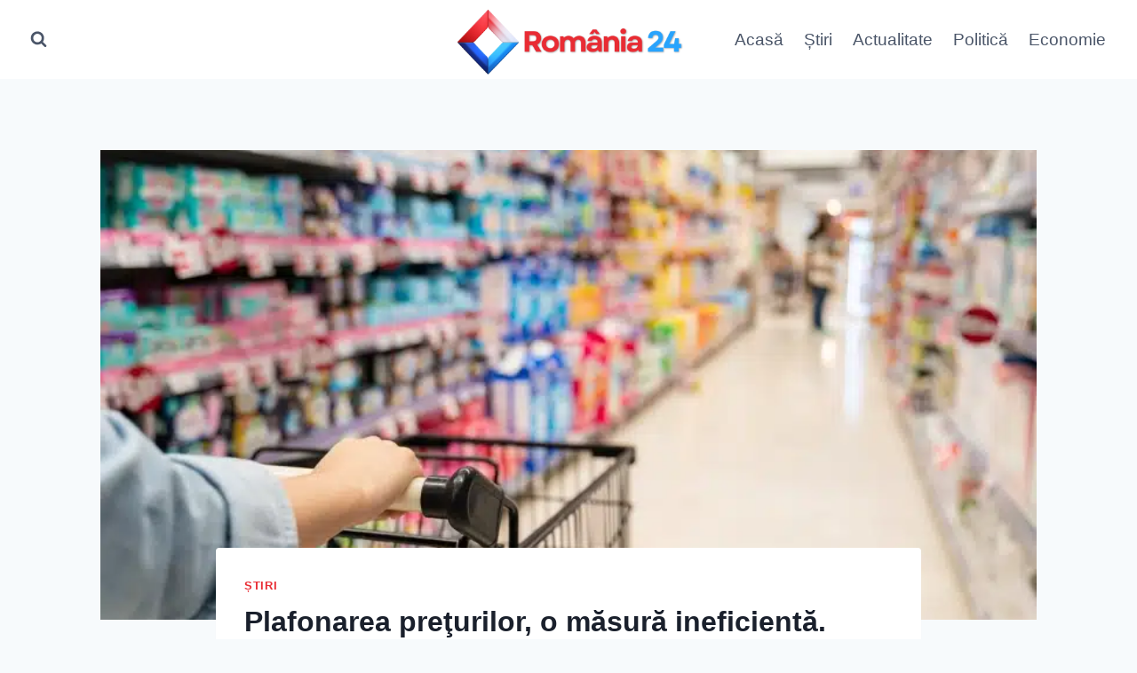

--- FILE ---
content_type: text/html; charset=UTF-8
request_url: https://romania24.live/plafonarea-preturilor-o-masura-ineficienta-guvernul-poate-aplica-alte-masuri-pentru-a-proteja-buzunarul-romanilor/2024/01/30/
body_size: 21043
content:
<!doctype html><html lang="en-US" prefix="og: http://ogp.me/ns# fb: http://ogp.me/ns/fb#" class="no-js" itemtype="https://schema.org/Blog" itemscope><head><script data-no-optimize="1">var litespeed_docref=sessionStorage.getItem("litespeed_docref");litespeed_docref&&(Object.defineProperty(document,"referrer",{get:function(){return litespeed_docref}}),sessionStorage.removeItem("litespeed_docref"));</script> <meta charset="UTF-8"><meta name="viewport" content="width=device-width, initial-scale=1, minimum-scale=1"><meta name='robots' content='index, follow, max-image-preview:large, max-snippet:-1, max-video-preview:-1' /><title>Plafonarea preţurilor, o măsură ineficientă. Guvernul poate aplica alte măsuri pentru a proteja buzunarul românilor - Romania24.live - Știri România. Politică. Economie. Justiției</title><link rel="canonical" href="https://romania24.live/plafonarea-preturilor-o-masura-ineficienta-guvernul-poate-aplica-alte-masuri-pentru-a-proteja-buzunarul-romanilor/2024/01/30/" /><meta name="twitter:card" content="summary_large_image" /><meta name="twitter:title" content="Plafonarea preţurilor, o măsură ineficientă. Guvernul poate aplica alte măsuri pentru a proteja buzunarul românilor - Romania24.live - Știri România. Politică. Economie. Justiției" /><meta name="twitter:description" content="Decizia de a prelungi cu două luni plafonarea adaosurilor comerciale la alimentele de bază este doar încă o măsură populistă PSD-PNL, total ineficientă, care nu salvează bugetul niciunei familii din România, au transmis reprezentanţii USR. Dincolo de minciunile partidelor la guvernare, realitatea este că preţurile la raft au explodat şi că alimentele de bază au" /><meta name="twitter:label1" content="Written by" /><meta name="twitter:data1" content="Redacția România 24" /><meta name="twitter:label2" content="Est. reading time" /><meta name="twitter:data2" content="4 minutes" /> <script type="application/ld+json" class="yoast-schema-graph">{"@context":"https://schema.org","@graph":[{"@type":"Article","@id":"https://romania24.live/plafonarea-preturilor-o-masura-ineficienta-guvernul-poate-aplica-alte-masuri-pentru-a-proteja-buzunarul-romanilor/2024/01/30/#article","isPartOf":{"@id":"https://romania24.live/plafonarea-preturilor-o-masura-ineficienta-guvernul-poate-aplica-alte-masuri-pentru-a-proteja-buzunarul-romanilor/2024/01/30/"},"author":{"name":"Redacția România 24","@id":"https://romania24.live/#/schema/person/0237b985f230d6f2a51b0eea4b6e50f6"},"headline":"Plafonarea preţurilor, o măsură ineficientă. Guvernul poate aplica alte măsuri pentru a proteja buzunarul românilor","datePublished":"2024-01-30T17:29:41+00:00","mainEntityOfPage":{"@id":"https://romania24.live/plafonarea-preturilor-o-masura-ineficienta-guvernul-poate-aplica-alte-masuri-pentru-a-proteja-buzunarul-romanilor/2024/01/30/"},"wordCount":780,"commentCount":0,"publisher":{"@id":"https://romania24.live/#organization"},"image":{"@id":"https://romania24.live/plafonarea-preturilor-o-masura-ineficienta-guvernul-poate-aplica-alte-masuri-pentru-a-proteja-buzunarul-romanilor/2024/01/30/#primaryimage"},"thumbnailUrl":"https://romania24.live/wp-content/uploads/2024/01/939-media-166969530994029500.jpg","articleSection":["Știri"],"inLanguage":"en-US","potentialAction":[{"@type":"CommentAction","name":"Comment","target":["https://romania24.live/plafonarea-preturilor-o-masura-ineficienta-guvernul-poate-aplica-alte-masuri-pentru-a-proteja-buzunarul-romanilor/2024/01/30/#respond"]}]},{"@type":"WebPage","@id":"https://romania24.live/plafonarea-preturilor-o-masura-ineficienta-guvernul-poate-aplica-alte-masuri-pentru-a-proteja-buzunarul-romanilor/2024/01/30/","url":"https://romania24.live/plafonarea-preturilor-o-masura-ineficienta-guvernul-poate-aplica-alte-masuri-pentru-a-proteja-buzunarul-romanilor/2024/01/30/","name":"Plafonarea preţurilor, o măsură ineficientă. Guvernul poate aplica alte măsuri pentru a proteja buzunarul românilor - Romania24.live - Știri România. Politică. Economie. Justiției","isPartOf":{"@id":"https://romania24.live/#website"},"primaryImageOfPage":{"@id":"https://romania24.live/plafonarea-preturilor-o-masura-ineficienta-guvernul-poate-aplica-alte-masuri-pentru-a-proteja-buzunarul-romanilor/2024/01/30/#primaryimage"},"image":{"@id":"https://romania24.live/plafonarea-preturilor-o-masura-ineficienta-guvernul-poate-aplica-alte-masuri-pentru-a-proteja-buzunarul-romanilor/2024/01/30/#primaryimage"},"thumbnailUrl":"https://romania24.live/wp-content/uploads/2024/01/939-media-166969530994029500.jpg","datePublished":"2024-01-30T17:29:41+00:00","breadcrumb":{"@id":"https://romania24.live/plafonarea-preturilor-o-masura-ineficienta-guvernul-poate-aplica-alte-masuri-pentru-a-proteja-buzunarul-romanilor/2024/01/30/#breadcrumb"},"inLanguage":"en-US","potentialAction":[{"@type":"ReadAction","target":["https://romania24.live/plafonarea-preturilor-o-masura-ineficienta-guvernul-poate-aplica-alte-masuri-pentru-a-proteja-buzunarul-romanilor/2024/01/30/"]}]},{"@type":"ImageObject","inLanguage":"en-US","@id":"https://romania24.live/plafonarea-preturilor-o-masura-ineficienta-guvernul-poate-aplica-alte-masuri-pentru-a-proteja-buzunarul-romanilor/2024/01/30/#primaryimage","url":"https://romania24.live/wp-content/uploads/2024/01/939-media-166969530994029500.jpg","contentUrl":"https://romania24.live/wp-content/uploads/2024/01/939-media-166969530994029500.jpg","width":800,"height":542,"caption":"Plafonarea preţurilor, o măsură ineficientă. Guvernul poate aplica alte măsuri pentru a proteja buzunarul românilor"},{"@type":"BreadcrumbList","@id":"https://romania24.live/plafonarea-preturilor-o-masura-ineficienta-guvernul-poate-aplica-alte-masuri-pentru-a-proteja-buzunarul-romanilor/2024/01/30/#breadcrumb","itemListElement":[{"@type":"ListItem","position":1,"name":"Home","item":"https://romania24.live/"},{"@type":"ListItem","position":2,"name":"Plafonarea preţurilor, o măsură ineficientă. Guvernul poate aplica alte măsuri pentru a proteja buzunarul românilor"}]},{"@type":"WebSite","@id":"https://romania24.live/#website","url":"https://romania24.live/","name":"Romania24.live - Știri România. Politică. Economie. Justiției","description":"Fii la Curent 24/7 cu Cele Mai Proaspete Știri din România","publisher":{"@id":"https://romania24.live/#organization"},"potentialAction":[{"@type":"SearchAction","target":{"@type":"EntryPoint","urlTemplate":"https://romania24.live/?s={search_term_string}"},"query-input":{"@type":"PropertyValueSpecification","valueRequired":true,"valueName":"search_term_string"}}],"inLanguage":"en-US"},{"@type":"Organization","@id":"https://romania24.live/#organization","name":"Romania24.live - Știri România. Politică. Economie. Justiției","url":"https://romania24.live/","logo":{"@type":"ImageObject","inLanguage":"en-US","@id":"https://romania24.live/#/schema/logo/image/","url":"https://romania24.live/wp-content/uploads/2023/12/cropped-blue-black-minimalist-play-media-logo-design-1200-x-500-px-1200-x-400-px-1.png","contentUrl":"https://romania24.live/wp-content/uploads/2023/12/cropped-blue-black-minimalist-play-media-logo-design-1200-x-500-px-1200-x-400-px-1.png","width":1640,"height":530,"caption":"Romania24.live - Știri România. Politică. Economie. Justiției"},"image":{"@id":"https://romania24.live/#/schema/logo/image/"},"sameAs":["https://www.facebook.com/profile.php?id=61554126244634"]},{"@type":"Person","@id":"https://romania24.live/#/schema/person/0237b985f230d6f2a51b0eea4b6e50f6","name":"Redacția România 24","image":{"@type":"ImageObject","inLanguage":"en-US","@id":"https://romania24.live/#/schema/person/image/","url":"https://romania24.live/wp-content/uploads/2023/12/admin_avatar-96x96.png","contentUrl":"https://romania24.live/wp-content/uploads/2023/12/admin_avatar-96x96.png","caption":"Redacția România 24"},"sameAs":["https://romania24.live"],"url":"https://romania24.live/author/admin/"}]}</script> <link rel="alternate" type="application/rss+xml" title="Romania24.live - Știri România. Politică. Economie. Justiției &raquo; Feed" href="https://romania24.live/feed/" /><link rel="alternate" type="application/rss+xml" title="Romania24.live - Știri România. Politică. Economie. Justiției &raquo; Comments Feed" href="https://romania24.live/comments/feed/" /> <script type="litespeed/javascript">document.documentElement.classList.remove('no-js')</script> <link rel="alternate" type="application/rss+xml" title="Romania24.live - Știri România. Politică. Economie. Justiției &raquo; Plafonarea preţurilor, o măsură ineficientă. Guvernul poate aplica alte măsuri pentru a proteja buzunarul românilor Comments Feed" href="https://romania24.live/plafonarea-preturilor-o-masura-ineficienta-guvernul-poate-aplica-alte-masuri-pentru-a-proteja-buzunarul-romanilor/2024/01/30/feed/" /><link rel="alternate" title="oEmbed (JSON)" type="application/json+oembed" href="https://romania24.live/wp-json/oembed/1.0/embed?url=https%3A%2F%2Fromania24.live%2Fplafonarea-preturilor-o-masura-ineficienta-guvernul-poate-aplica-alte-masuri-pentru-a-proteja-buzunarul-romanilor%2F2024%2F01%2F30%2F" /><link rel="alternate" title="oEmbed (XML)" type="text/xml+oembed" href="https://romania24.live/wp-json/oembed/1.0/embed?url=https%3A%2F%2Fromania24.live%2Fplafonarea-preturilor-o-masura-ineficienta-guvernul-poate-aplica-alte-masuri-pentru-a-proteja-buzunarul-romanilor%2F2024%2F01%2F30%2F&#038;format=xml" /><style id='wp-img-auto-sizes-contain-inline-css'>img:is([sizes=auto i],[sizes^="auto," i]){contain-intrinsic-size:3000px 1500px}
/*# sourceURL=wp-img-auto-sizes-contain-inline-css */</style><link data-optimized="2" rel="stylesheet" href="https://romania24.live/wp-content/litespeed/css/f5966111211a6e7ccb3f11b303259bb7.css?ver=ce2cd" /><style id='global-styles-inline-css'>:root{--wp--preset--aspect-ratio--square: 1;--wp--preset--aspect-ratio--4-3: 4/3;--wp--preset--aspect-ratio--3-4: 3/4;--wp--preset--aspect-ratio--3-2: 3/2;--wp--preset--aspect-ratio--2-3: 2/3;--wp--preset--aspect-ratio--16-9: 16/9;--wp--preset--aspect-ratio--9-16: 9/16;--wp--preset--color--black: #000000;--wp--preset--color--cyan-bluish-gray: #abb8c3;--wp--preset--color--white: #ffffff;--wp--preset--color--pale-pink: #f78da7;--wp--preset--color--vivid-red: #cf2e2e;--wp--preset--color--luminous-vivid-orange: #ff6900;--wp--preset--color--luminous-vivid-amber: #fcb900;--wp--preset--color--light-green-cyan: #7bdcb5;--wp--preset--color--vivid-green-cyan: #00d084;--wp--preset--color--pale-cyan-blue: #8ed1fc;--wp--preset--color--vivid-cyan-blue: #0693e3;--wp--preset--color--vivid-purple: #9b51e0;--wp--preset--color--theme-palette-1: #e92d34;--wp--preset--color--theme-palette-2: #29a4ff;--wp--preset--color--theme-palette-3: #1A202C;--wp--preset--color--theme-palette-4: #2D3748;--wp--preset--color--theme-palette-5: #4A5568;--wp--preset--color--theme-palette-6: #718096;--wp--preset--color--theme-palette-7: #EDF2F7;--wp--preset--color--theme-palette-8: #F7FAFC;--wp--preset--color--theme-palette-9: #ffffff;--wp--preset--gradient--vivid-cyan-blue-to-vivid-purple: linear-gradient(135deg,rgb(6,147,227) 0%,rgb(155,81,224) 100%);--wp--preset--gradient--light-green-cyan-to-vivid-green-cyan: linear-gradient(135deg,rgb(122,220,180) 0%,rgb(0,208,130) 100%);--wp--preset--gradient--luminous-vivid-amber-to-luminous-vivid-orange: linear-gradient(135deg,rgb(252,185,0) 0%,rgb(255,105,0) 100%);--wp--preset--gradient--luminous-vivid-orange-to-vivid-red: linear-gradient(135deg,rgb(255,105,0) 0%,rgb(207,46,46) 100%);--wp--preset--gradient--very-light-gray-to-cyan-bluish-gray: linear-gradient(135deg,rgb(238,238,238) 0%,rgb(169,184,195) 100%);--wp--preset--gradient--cool-to-warm-spectrum: linear-gradient(135deg,rgb(74,234,220) 0%,rgb(151,120,209) 20%,rgb(207,42,186) 40%,rgb(238,44,130) 60%,rgb(251,105,98) 80%,rgb(254,248,76) 100%);--wp--preset--gradient--blush-light-purple: linear-gradient(135deg,rgb(255,206,236) 0%,rgb(152,150,240) 100%);--wp--preset--gradient--blush-bordeaux: linear-gradient(135deg,rgb(254,205,165) 0%,rgb(254,45,45) 50%,rgb(107,0,62) 100%);--wp--preset--gradient--luminous-dusk: linear-gradient(135deg,rgb(255,203,112) 0%,rgb(199,81,192) 50%,rgb(65,88,208) 100%);--wp--preset--gradient--pale-ocean: linear-gradient(135deg,rgb(255,245,203) 0%,rgb(182,227,212) 50%,rgb(51,167,181) 100%);--wp--preset--gradient--electric-grass: linear-gradient(135deg,rgb(202,248,128) 0%,rgb(113,206,126) 100%);--wp--preset--gradient--midnight: linear-gradient(135deg,rgb(2,3,129) 0%,rgb(40,116,252) 100%);--wp--preset--font-size--small: 14px;--wp--preset--font-size--medium: 24px;--wp--preset--font-size--large: 32px;--wp--preset--font-size--x-large: 42px;--wp--preset--font-size--larger: 40px;--wp--preset--spacing--20: 0.44rem;--wp--preset--spacing--30: 0.67rem;--wp--preset--spacing--40: 1rem;--wp--preset--spacing--50: 1.5rem;--wp--preset--spacing--60: 2.25rem;--wp--preset--spacing--70: 3.38rem;--wp--preset--spacing--80: 5.06rem;--wp--preset--shadow--natural: 6px 6px 9px rgba(0, 0, 0, 0.2);--wp--preset--shadow--deep: 12px 12px 50px rgba(0, 0, 0, 0.4);--wp--preset--shadow--sharp: 6px 6px 0px rgba(0, 0, 0, 0.2);--wp--preset--shadow--outlined: 6px 6px 0px -3px rgb(255, 255, 255), 6px 6px rgb(0, 0, 0);--wp--preset--shadow--crisp: 6px 6px 0px rgb(0, 0, 0);}:where(.is-layout-flex){gap: 0.5em;}:where(.is-layout-grid){gap: 0.5em;}body .is-layout-flex{display: flex;}.is-layout-flex{flex-wrap: wrap;align-items: center;}.is-layout-flex > :is(*, div){margin: 0;}body .is-layout-grid{display: grid;}.is-layout-grid > :is(*, div){margin: 0;}:where(.wp-block-columns.is-layout-flex){gap: 2em;}:where(.wp-block-columns.is-layout-grid){gap: 2em;}:where(.wp-block-post-template.is-layout-flex){gap: 1.25em;}:where(.wp-block-post-template.is-layout-grid){gap: 1.25em;}.has-black-color{color: var(--wp--preset--color--black) !important;}.has-cyan-bluish-gray-color{color: var(--wp--preset--color--cyan-bluish-gray) !important;}.has-white-color{color: var(--wp--preset--color--white) !important;}.has-pale-pink-color{color: var(--wp--preset--color--pale-pink) !important;}.has-vivid-red-color{color: var(--wp--preset--color--vivid-red) !important;}.has-luminous-vivid-orange-color{color: var(--wp--preset--color--luminous-vivid-orange) !important;}.has-luminous-vivid-amber-color{color: var(--wp--preset--color--luminous-vivid-amber) !important;}.has-light-green-cyan-color{color: var(--wp--preset--color--light-green-cyan) !important;}.has-vivid-green-cyan-color{color: var(--wp--preset--color--vivid-green-cyan) !important;}.has-pale-cyan-blue-color{color: var(--wp--preset--color--pale-cyan-blue) !important;}.has-vivid-cyan-blue-color{color: var(--wp--preset--color--vivid-cyan-blue) !important;}.has-vivid-purple-color{color: var(--wp--preset--color--vivid-purple) !important;}.has-black-background-color{background-color: var(--wp--preset--color--black) !important;}.has-cyan-bluish-gray-background-color{background-color: var(--wp--preset--color--cyan-bluish-gray) !important;}.has-white-background-color{background-color: var(--wp--preset--color--white) !important;}.has-pale-pink-background-color{background-color: var(--wp--preset--color--pale-pink) !important;}.has-vivid-red-background-color{background-color: var(--wp--preset--color--vivid-red) !important;}.has-luminous-vivid-orange-background-color{background-color: var(--wp--preset--color--luminous-vivid-orange) !important;}.has-luminous-vivid-amber-background-color{background-color: var(--wp--preset--color--luminous-vivid-amber) !important;}.has-light-green-cyan-background-color{background-color: var(--wp--preset--color--light-green-cyan) !important;}.has-vivid-green-cyan-background-color{background-color: var(--wp--preset--color--vivid-green-cyan) !important;}.has-pale-cyan-blue-background-color{background-color: var(--wp--preset--color--pale-cyan-blue) !important;}.has-vivid-cyan-blue-background-color{background-color: var(--wp--preset--color--vivid-cyan-blue) !important;}.has-vivid-purple-background-color{background-color: var(--wp--preset--color--vivid-purple) !important;}.has-black-border-color{border-color: var(--wp--preset--color--black) !important;}.has-cyan-bluish-gray-border-color{border-color: var(--wp--preset--color--cyan-bluish-gray) !important;}.has-white-border-color{border-color: var(--wp--preset--color--white) !important;}.has-pale-pink-border-color{border-color: var(--wp--preset--color--pale-pink) !important;}.has-vivid-red-border-color{border-color: var(--wp--preset--color--vivid-red) !important;}.has-luminous-vivid-orange-border-color{border-color: var(--wp--preset--color--luminous-vivid-orange) !important;}.has-luminous-vivid-amber-border-color{border-color: var(--wp--preset--color--luminous-vivid-amber) !important;}.has-light-green-cyan-border-color{border-color: var(--wp--preset--color--light-green-cyan) !important;}.has-vivid-green-cyan-border-color{border-color: var(--wp--preset--color--vivid-green-cyan) !important;}.has-pale-cyan-blue-border-color{border-color: var(--wp--preset--color--pale-cyan-blue) !important;}.has-vivid-cyan-blue-border-color{border-color: var(--wp--preset--color--vivid-cyan-blue) !important;}.has-vivid-purple-border-color{border-color: var(--wp--preset--color--vivid-purple) !important;}.has-vivid-cyan-blue-to-vivid-purple-gradient-background{background: var(--wp--preset--gradient--vivid-cyan-blue-to-vivid-purple) !important;}.has-light-green-cyan-to-vivid-green-cyan-gradient-background{background: var(--wp--preset--gradient--light-green-cyan-to-vivid-green-cyan) !important;}.has-luminous-vivid-amber-to-luminous-vivid-orange-gradient-background{background: var(--wp--preset--gradient--luminous-vivid-amber-to-luminous-vivid-orange) !important;}.has-luminous-vivid-orange-to-vivid-red-gradient-background{background: var(--wp--preset--gradient--luminous-vivid-orange-to-vivid-red) !important;}.has-very-light-gray-to-cyan-bluish-gray-gradient-background{background: var(--wp--preset--gradient--very-light-gray-to-cyan-bluish-gray) !important;}.has-cool-to-warm-spectrum-gradient-background{background: var(--wp--preset--gradient--cool-to-warm-spectrum) !important;}.has-blush-light-purple-gradient-background{background: var(--wp--preset--gradient--blush-light-purple) !important;}.has-blush-bordeaux-gradient-background{background: var(--wp--preset--gradient--blush-bordeaux) !important;}.has-luminous-dusk-gradient-background{background: var(--wp--preset--gradient--luminous-dusk) !important;}.has-pale-ocean-gradient-background{background: var(--wp--preset--gradient--pale-ocean) !important;}.has-electric-grass-gradient-background{background: var(--wp--preset--gradient--electric-grass) !important;}.has-midnight-gradient-background{background: var(--wp--preset--gradient--midnight) !important;}.has-small-font-size{font-size: var(--wp--preset--font-size--small) !important;}.has-medium-font-size{font-size: var(--wp--preset--font-size--medium) !important;}.has-large-font-size{font-size: var(--wp--preset--font-size--large) !important;}.has-x-large-font-size{font-size: var(--wp--preset--font-size--x-large) !important;}
/*# sourceURL=global-styles-inline-css */</style><style id='classic-theme-styles-inline-css'>/*! This file is auto-generated */
.wp-block-button__link{color:#fff;background-color:#32373c;border-radius:9999px;box-shadow:none;text-decoration:none;padding:calc(.667em + 2px) calc(1.333em + 2px);font-size:1.125em}.wp-block-file__button{background:#32373c;color:#fff;text-decoration:none}
/*# sourceURL=/wp-includes/css/classic-themes.min.css */</style><style id='kadence-global-inline-css'>/* Kadence Base CSS */
:root{--global-palette1:#e92d34;--global-palette2:#29a4ff;--global-palette3:#1A202C;--global-palette4:#2D3748;--global-palette5:#4A5568;--global-palette6:#718096;--global-palette7:#EDF2F7;--global-palette8:#F7FAFC;--global-palette9:#ffffff;--global-palette9rgb:255, 255, 255;--global-palette-highlight:var(--global-palette1);--global-palette-highlight-alt:var(--global-palette2);--global-palette-highlight-alt2:var(--global-palette9);--global-palette-btn-bg:var(--global-palette1);--global-palette-btn-bg-hover:var(--global-palette2);--global-palette-btn:var(--global-palette9);--global-palette-btn-hover:var(--global-palette9);--global-body-font-family:'PT Sans', sans-serif;--global-heading-font-family:Raleway, sans-serif;--global-primary-nav-font-family:inherit;--global-fallback-font:sans-serif;--global-display-fallback-font:sans-serif;--global-content-width:1290px;--global-content-narrow-width:842px;--global-content-edge-padding:1.5rem;--global-content-boxed-padding:2rem;--global-calc-content-width:calc(1290px - var(--global-content-edge-padding) - var(--global-content-edge-padding) );--wp--style--global--content-size:var(--global-calc-content-width);}.wp-site-blocks{--global-vw:calc( 100vw - ( 0.5 * var(--scrollbar-offset)));}body{background:var(--global-palette8);}body, input, select, optgroup, textarea{font-style:normal;font-weight:normal;font-size:19px;line-height:1.6;font-family:var(--global-body-font-family);color:var(--global-palette4);}.content-bg, body.content-style-unboxed .site{background:var(--global-palette9);}h1,h2,h3,h4,h5,h6{font-family:var(--global-heading-font-family);}h1{font-style:normal;font-weight:700;font-size:32px;line-height:1.5;color:var(--global-palette3);}h2{font-weight:700;font-size:28px;line-height:1.5;color:var(--global-palette3);}h3{font-weight:700;font-size:24px;line-height:1.5;color:var(--global-palette3);}h4{font-weight:700;font-size:22px;line-height:1.5;color:var(--global-palette4);}h5{font-weight:700;font-size:20px;line-height:1.5;color:var(--global-palette4);}h6{font-weight:700;font-size:18px;line-height:1.5;color:var(--global-palette5);}.entry-hero h1{font-style:normal;}.entry-hero .kadence-breadcrumbs{max-width:1290px;}.site-container, .site-header-row-layout-contained, .site-footer-row-layout-contained, .entry-hero-layout-contained, .comments-area, .alignfull > .wp-block-cover__inner-container, .alignwide > .wp-block-cover__inner-container{max-width:var(--global-content-width);}.content-width-narrow .content-container.site-container, .content-width-narrow .hero-container.site-container{max-width:var(--global-content-narrow-width);}@media all and (min-width: 1520px){.wp-site-blocks .content-container  .alignwide{margin-left:-115px;margin-right:-115px;width:unset;max-width:unset;}}@media all and (min-width: 1102px){.content-width-narrow .wp-site-blocks .content-container .alignwide{margin-left:-130px;margin-right:-130px;width:unset;max-width:unset;}}.content-style-boxed .wp-site-blocks .entry-content .alignwide{margin-left:calc( -1 * var( --global-content-boxed-padding ) );margin-right:calc( -1 * var( --global-content-boxed-padding ) );}.content-area{margin-top:5rem;margin-bottom:5rem;}@media all and (max-width: 1024px){.content-area{margin-top:0rem;margin-bottom:0rem;}}@media all and (max-width: 767px){.content-area{margin-top:0rem;margin-bottom:0rem;}}@media all and (max-width: 1024px){:root{--global-content-boxed-padding:2rem;}}@media all and (max-width: 767px){:root{--global-content-edge-padding:0rem;--global-content-boxed-padding:1.5rem;}}.entry-content-wrap{padding:2rem;}@media all and (max-width: 1024px){.entry-content-wrap{padding:2rem;}}@media all and (max-width: 767px){.entry-content-wrap{padding:1.5rem;}}.entry.single-entry{box-shadow:0px 15px 15px -10px rgba(0,0,0,0.05);}.entry.loop-entry{box-shadow:0px 15px 15px -10px rgba(0,0,0,0.05);}.loop-entry .entry-content-wrap{padding:2rem;}@media all and (max-width: 1024px){.loop-entry .entry-content-wrap{padding:2rem;}}@media all and (max-width: 767px){.loop-entry .entry-content-wrap{padding:1.5rem;}}button, .button, .wp-block-button__link, input[type="button"], input[type="reset"], input[type="submit"], .fl-button, .elementor-button-wrapper .elementor-button{box-shadow:0px 0px 0px -7px rgba(0,0,0,0);}button:hover, button:focus, button:active, .button:hover, .button:focus, .button:active, .wp-block-button__link:hover, .wp-block-button__link:focus, .wp-block-button__link:active, input[type="button"]:hover, input[type="button"]:focus, input[type="button"]:active, input[type="reset"]:hover, input[type="reset"]:focus, input[type="reset"]:active, input[type="submit"]:hover, input[type="submit"]:focus, input[type="submit"]:active, .elementor-button-wrapper .elementor-button:hover, .elementor-button-wrapper .elementor-button:focus, .elementor-button-wrapper .elementor-button:active{box-shadow:0px 15px 25px -7px rgba(0,0,0,0.1);}.kb-button.kb-btn-global-outline.kb-btn-global-inherit{padding-top:calc(px - 2px);padding-right:calc(px - 2px);padding-bottom:calc(px - 2px);padding-left:calc(px - 2px);}@media all and (min-width: 1025px){.transparent-header .entry-hero .entry-hero-container-inner{padding-top:80px;}}@media all and (max-width: 1024px){.mobile-transparent-header .entry-hero .entry-hero-container-inner{padding-top:80px;}}@media all and (max-width: 767px){.mobile-transparent-header .entry-hero .entry-hero-container-inner{padding-top:80px;}}.entry-hero.post-hero-section .entry-header{min-height:200px;}
/* Kadence Header CSS */
@media all and (max-width: 1024px){.mobile-transparent-header #masthead{position:absolute;left:0px;right:0px;z-index:100;}.kadence-scrollbar-fixer.mobile-transparent-header #masthead{right:var(--scrollbar-offset,0);}.mobile-transparent-header #masthead, .mobile-transparent-header .site-top-header-wrap .site-header-row-container-inner, .mobile-transparent-header .site-main-header-wrap .site-header-row-container-inner, .mobile-transparent-header .site-bottom-header-wrap .site-header-row-container-inner{background:transparent;}.site-header-row-tablet-layout-fullwidth, .site-header-row-tablet-layout-standard{padding:0px;}}@media all and (min-width: 1025px){.transparent-header #masthead{position:absolute;left:0px;right:0px;z-index:100;}.transparent-header.kadence-scrollbar-fixer #masthead{right:var(--scrollbar-offset,0);}.transparent-header #masthead, .transparent-header .site-top-header-wrap .site-header-row-container-inner, .transparent-header .site-main-header-wrap .site-header-row-container-inner, .transparent-header .site-bottom-header-wrap .site-header-row-container-inner{background:transparent;}}.site-branding a.brand img{max-width:260px;}.site-branding a.brand img.svg-logo-image{width:260px;}.site-branding{padding:5px 0px 0px 0px;}@media all and (max-width: 767px){.site-branding{padding:0px 0px 0px 0px;}}#masthead, #masthead .kadence-sticky-header.item-is-fixed:not(.item-at-start):not(.site-header-row-container):not(.site-main-header-wrap), #masthead .kadence-sticky-header.item-is-fixed:not(.item-at-start) > .site-header-row-container-inner{background:#ffffff;}.site-main-header-inner-wrap{min-height:80px;}.header-navigation[class*="header-navigation-style-underline"] .header-menu-container.primary-menu-container>ul>li>a:after{width:calc( 100% - 1.2em);}.main-navigation .primary-menu-container > ul > li.menu-item > a{padding-left:calc(1.2em / 2);padding-right:calc(1.2em / 2);padding-top:0.6em;padding-bottom:0.6em;color:var(--global-palette5);}.main-navigation .primary-menu-container > ul > li.menu-item .dropdown-nav-special-toggle{right:calc(1.2em / 2);}.main-navigation .primary-menu-container > ul > li.menu-item > a:hover{color:var(--global-palette-highlight);}.main-navigation .primary-menu-container > ul > li.menu-item.current-menu-item > a{color:var(--global-palette3);}.header-navigation .header-menu-container ul ul.sub-menu, .header-navigation .header-menu-container ul ul.submenu{background:var(--global-palette3);box-shadow:0px 2px 13px 0px rgba(0,0,0,0.1);}.header-navigation .header-menu-container ul ul li.menu-item, .header-menu-container ul.menu > li.kadence-menu-mega-enabled > ul > li.menu-item > a{border-bottom:1px solid rgba(255,255,255,0.1);}.header-navigation .header-menu-container ul ul li.menu-item > a{width:200px;padding-top:1em;padding-bottom:1em;color:var(--global-palette8);font-size:12px;}.header-navigation .header-menu-container ul ul li.menu-item > a:hover{color:var(--global-palette9);background:var(--global-palette4);}.header-navigation .header-menu-container ul ul li.menu-item.current-menu-item > a{color:var(--global-palette9);background:var(--global-palette4);}.mobile-toggle-open-container .menu-toggle-open{color:var(--global-palette5);padding:0.4em 0.6em 0.4em 0.6em;font-size:14px;}.mobile-toggle-open-container .menu-toggle-open.menu-toggle-style-bordered{border:1px solid currentColor;}.mobile-toggle-open-container .menu-toggle-open .menu-toggle-icon{font-size:20px;}.mobile-toggle-open-container .menu-toggle-open:hover, .mobile-toggle-open-container .menu-toggle-open:focus-visible{color:var(--global-palette-highlight);}.mobile-navigation ul li{font-style:normal;font-weight:700;font-size:14px;font-family:'Roboto Condensed', sans-serif;}.mobile-navigation ul li a{padding-top:0.69em;padding-bottom:0.69em;}.mobile-navigation ul li > a, .mobile-navigation ul li.menu-item-has-children > .drawer-nav-drop-wrap{color:var(--global-palette8);}.mobile-navigation ul li.current-menu-item > a, .mobile-navigation ul li.current-menu-item.menu-item-has-children > .drawer-nav-drop-wrap{color:var(--global-palette-highlight);}.mobile-navigation ul li.menu-item-has-children .drawer-nav-drop-wrap, .mobile-navigation ul li:not(.menu-item-has-children) a{border-bottom:1px solid var(--global-palette2);}.mobile-navigation:not(.drawer-navigation-parent-toggle-true) ul li.menu-item-has-children .drawer-nav-drop-wrap button{border-left:1px solid var(--global-palette2);}#mobile-drawer .drawer-header .drawer-toggle{padding:0.6em 0.15em 0.6em 0.15em;font-size:24px;}.search-toggle-open-container .search-toggle-open{color:var(--global-palette5);}.search-toggle-open-container .search-toggle-open.search-toggle-style-bordered{border:1px solid currentColor;}.search-toggle-open-container .search-toggle-open .search-toggle-icon{font-size:1em;}.search-toggle-open-container .search-toggle-open:hover, .search-toggle-open-container .search-toggle-open:focus{color:var(--global-palette-highlight);}#search-drawer .drawer-inner{background:rgba(9, 12, 16, 0.97);}
/* Kadence Footer CSS */
.site-bottom-footer-inner-wrap{padding-top:30px;padding-bottom:30px;grid-column-gap:30px;}.site-bottom-footer-inner-wrap .widget{margin-bottom:30px;}.site-bottom-footer-inner-wrap .site-footer-section:not(:last-child):after{right:calc(-30px / 2);}
/*# sourceURL=kadence-global-inline-css */</style><link rel="https://api.w.org/" href="https://romania24.live/wp-json/" /><link rel="alternate" title="JSON" type="application/json" href="https://romania24.live/wp-json/wp/v2/posts/939" /><link rel="EditURI" type="application/rsd+xml" title="RSD" href="https://romania24.live/xmlrpc.php?rsd" /><meta name="generator" content="WordPress 6.9" /><link rel='shortlink' href='https://romania24.live/?p=939' /><link rel="icon" href="https://romania24.live/wp-content/uploads/2023/12/cropped-blue-black-minimalist-play-media-logo-design-1200-x-500-px-1200-x-400-px-1-1-32x32.png" sizes="32x32" /><link rel="icon" href="https://romania24.live/wp-content/uploads/2023/12/cropped-blue-black-minimalist-play-media-logo-design-1200-x-500-px-1200-x-400-px-1-1-192x192.png" sizes="192x192" /><link rel="apple-touch-icon" href="https://romania24.live/wp-content/uploads/2023/12/cropped-blue-black-minimalist-play-media-logo-design-1200-x-500-px-1200-x-400-px-1-1-180x180.png" /><meta name="msapplication-TileImage" content="https://romania24.live/wp-content/uploads/2023/12/cropped-blue-black-minimalist-play-media-logo-design-1200-x-500-px-1200-x-400-px-1-1-270x270.png" /><meta property="og:locale" content="en_US"/><meta property="og:site_name" content="Romania24.live - Știri România. Politică. Economie. Justiției"/><meta property="og:title" content="Plafonarea preţurilor, o măsură ineficientă. Guvernul poate aplica alte măsuri pentru a proteja buzunarul românilor - Romania24.live - Știri România. Politică. Economie. Justiției"/><meta property="og:url" content="https://romania24.live/plafonarea-preturilor-o-masura-ineficienta-guvernul-poate-aplica-alte-masuri-pentru-a-proteja-buzunarul-romanilor/2024/01/30/"/><meta property="og:type" content="article"/><meta property="og:description" content="Decizia de a prelungi cu două luni plafonarea adaosurilor comerciale la alimentele de bază este doar încă o măsură populistă PSD-PNL, total ineficientă, care nu salvează bugetul niciunei familii din România, au transmis reprezentanţii USR. Dincolo de minciunile partidelor la guvernare, realitatea es"/><meta property="og:image" content="https://romania24.live/wp-content/uploads/2024/01/939-media-166969530994029500.jpg"/><meta property="og:image:url" content="https://romania24.live/wp-content/uploads/2024/01/939-media-166969530994029500.jpg"/><meta property="og:image:secure_url" content="https://romania24.live/wp-content/uploads/2024/01/939-media-166969530994029500.jpg"/><meta property="article:published_time" content="2024-01-30T19:29:41+02:00"/><meta property="article:modified_time" content="2024-01-30T19:29:41+02:00" /><meta property="og:updated_time" content="2024-01-30T19:29:41+02:00" /><meta property="article:section" content="Știri"/><meta itemprop="name" content="Plafonarea preţurilor, o măsură ineficientă. Guvernul poate aplica alte măsuri pentru a proteja buzunarul românilor - Romania24.live - Știri România. Politică. Economie. Justiției"/><meta itemprop="headline" content="Plafonarea preţurilor, o măsură ineficientă. Guvernul poate aplica alte măsuri pentru a proteja buzunarul românilor - Romania24.live - Știri România. Politică. Economie. Justiției"/><meta itemprop="description" content="Decizia de a prelungi cu două luni plafonarea adaosurilor comerciale la alimentele de bază este doar încă o măsură populistă PSD-PNL, total ineficientă, care nu salvează bugetul niciunei familii din România, au transmis reprezentanţii USR. Dincolo de minciunile partidelor la guvernare, realitatea es"/><meta itemprop="image" content="https://romania24.live/wp-content/uploads/2024/01/939-media-166969530994029500.jpg"/><meta itemprop="datePublished" content="2024-01-30"/><meta itemprop="dateModified" content="2024-01-30T19:29:41+02:00" /><meta itemprop="author" content="Redacția România 24"/><meta name="twitter:title" content="Plafonarea preţurilor, o măsură ineficientă. Guvernul poate aplica alte măsuri pentru a proteja buzunarul românilor - Romania24.live - Știri România. Politică. Economie. Justiției"/><meta name="twitter:url" content="https://romania24.live/plafonarea-preturilor-o-masura-ineficienta-guvernul-poate-aplica-alte-masuri-pentru-a-proteja-buzunarul-romanilor/2024/01/30/"/><meta name="twitter:description" content="Decizia de a prelungi cu două luni plafonarea adaosurilor comerciale la alimentele de bază este doar încă o măsură populistă PSD-PNL, total ineficientă, care nu salvează bugetul niciunei familii din România, au transmis reprezentanţii USR. Dincolo de minciunile partidelor la guvernare, realitatea es"/><meta name="twitter:image" content="https://romania24.live/wp-content/uploads/2024/01/939-media-166969530994029500.jpg"/><meta name="twitter:card" content="summary_large_image"/></head><body class="wp-singular post-template-default single single-post postid-939 single-format-standard wp-custom-logo wp-embed-responsive wp-theme-kadence footer-on-bottom hide-focus-outline link-style-standard content-title-style-normal content-width-narrow content-style-boxed content-vertical-padding-show non-transparent-header mobile-non-transparent-header"><div id="wrapper" class="site wp-site-blocks">
<a class="skip-link screen-reader-text scroll-ignore" href="#main">Skip to content</a><header id="masthead" class="site-header" role="banner" itemtype="https://schema.org/WPHeader" itemscope><div id="main-header" class="site-header-wrap"><div class="site-header-inner-wrap"><div class="site-header-upper-wrap"><div class="site-header-upper-inner-wrap kadence-sticky-header" data-reveal-scroll-up="false" data-shrink="false"><div class="site-main-header-wrap site-header-row-container site-header-focus-item site-header-row-layout-standard" data-section="kadence_customizer_header_main"><div class="site-header-row-container-inner"><div class="site-container"><div class="site-main-header-inner-wrap site-header-row site-header-row-has-sides site-header-row-center-column"><div class="site-header-main-section-left site-header-section site-header-section-left"><div class="site-header-item site-header-focus-item" data-section="kadence_customizer_header_search"><div class="search-toggle-open-container">
<button class="search-toggle-open drawer-toggle search-toggle-style-default" aria-label="View Search Form" data-toggle-target="#search-drawer" data-toggle-body-class="showing-popup-drawer-from-full" aria-expanded="false" data-set-focus="#search-drawer .search-field"
>
<span class="search-toggle-icon"><span class="kadence-svg-iconset"><svg aria-hidden="true" class="kadence-svg-icon kadence-search-svg" fill="currentColor" version="1.1" xmlns="http://www.w3.org/2000/svg" width="26" height="28" viewBox="0 0 26 28"><title>Search</title><path d="M18 13c0-3.859-3.141-7-7-7s-7 3.141-7 7 3.141 7 7 7 7-3.141 7-7zM26 26c0 1.094-0.906 2-2 2-0.531 0-1.047-0.219-1.406-0.594l-5.359-5.344c-1.828 1.266-4.016 1.937-6.234 1.937-6.078 0-11-4.922-11-11s4.922-11 11-11 11 4.922 11 11c0 2.219-0.672 4.406-1.937 6.234l5.359 5.359c0.359 0.359 0.578 0.875 0.578 1.406z"></path>
</svg></span></span>
</button></div></div><div class="site-header-main-section-left-center site-header-section site-header-section-left-center"></div></div><div class="site-header-main-section-center site-header-section site-header-section-center"><div class="site-header-item site-header-focus-item" data-section="title_tagline"><div class="site-branding branding-layout-standard site-brand-logo-only"><a class="brand has-logo-image" href="https://romania24.live/" rel="home"><img data-lazyloaded="1" src="[data-uri]" width="1640" height="530" data-src="https://romania24.live/wp-content/uploads/2023/12/cropped-blue-black-minimalist-play-media-logo-design-1200-x-500-px-1200-x-400-px-1.png.webp" class="custom-logo" alt="Romania24.live &#8211; Știri România. Politică. Economie. Justiției" decoding="async" fetchpriority="high" data-srcset="https://romania24.live/wp-content/uploads/2023/12/cropped-blue-black-minimalist-play-media-logo-design-1200-x-500-px-1200-x-400-px-1.png.webp 1640w, https://romania24.live/wp-content/uploads/2023/12/cropped-blue-black-minimalist-play-media-logo-design-1200-x-500-px-1200-x-400-px-1-300x97.png.webp 300w, https://romania24.live/wp-content/uploads/2023/12/cropped-blue-black-minimalist-play-media-logo-design-1200-x-500-px-1200-x-400-px-1-1024x331.png.webp 1024w, https://romania24.live/wp-content/uploads/2023/12/cropped-blue-black-minimalist-play-media-logo-design-1200-x-500-px-1200-x-400-px-1-768x248.png.webp 768w, https://romania24.live/wp-content/uploads/2023/12/cropped-blue-black-minimalist-play-media-logo-design-1200-x-500-px-1200-x-400-px-1-1536x496.png.webp 1536w, https://romania24.live/wp-content/uploads/2023/12/cropped-blue-black-minimalist-play-media-logo-design-1200-x-500-px-1200-x-400-px-1-260x84.png.webp 260w" data-sizes="(max-width: 1640px) 100vw, 1640px" /></a></div></div></div><div class="site-header-main-section-right site-header-section site-header-section-right"><div class="site-header-main-section-right-center site-header-section site-header-section-right-center"></div><div class="site-header-item site-header-focus-item site-header-item-main-navigation header-navigation-layout-stretch-false header-navigation-layout-fill-stretch-false" data-section="kadence_customizer_primary_navigation"><nav id="site-navigation" class="main-navigation header-navigation nav--toggle-sub header-navigation-style-standard header-navigation-dropdown-animation-none" role="navigation" aria-label="Primary Navigation"><div class="primary-menu-container header-menu-container"><ul id="primary-menu" class="menu"><li id="menu-item-72" class="menu-item menu-item-type-custom menu-item-object-custom menu-item-home menu-item-72"><a href="https://romania24.live">Acasă</a></li><li id="menu-item-73" class="menu-item menu-item-type-taxonomy menu-item-object-category current-post-ancestor current-menu-parent current-post-parent menu-item-73"><a href="https://romania24.live/category/stiri/">Știri</a></li><li id="menu-item-74" class="menu-item menu-item-type-taxonomy menu-item-object-category menu-item-74"><a href="https://romania24.live/category/actualitate/">Actualitate</a></li><li id="menu-item-75" class="menu-item menu-item-type-taxonomy menu-item-object-category menu-item-75"><a href="https://romania24.live/category/politica/">Politică</a></li><li id="menu-item-76" class="menu-item menu-item-type-taxonomy menu-item-object-category menu-item-76"><a href="https://romania24.live/category/economie/">Economie</a></li></ul></div></nav></div></div></div></div></div></div></div></div></div></div><div id="mobile-header" class="site-mobile-header-wrap"><div class="site-header-inner-wrap"><div class="site-header-upper-wrap"><div class="site-header-upper-inner-wrap kadence-sticky-header" data-shrink="false" data-reveal-scroll-up="false"><div class="site-main-header-wrap site-header-focus-item site-header-row-layout-standard site-header-row-tablet-layout-default site-header-row-mobile-layout-default "><div class="site-header-row-container-inner"><div class="site-container"><div class="site-main-header-inner-wrap site-header-row site-header-row-has-sides site-header-row-center-column"><div class="site-header-main-section-left site-header-section site-header-section-left"></div><div class="site-header-main-section-center site-header-section site-header-section-center"><div class="site-header-item site-header-focus-item" data-section="title_tagline"><div class="site-branding mobile-site-branding branding-layout-standard branding-tablet-layout-inherit site-brand-logo-only branding-mobile-layout-inherit"><a class="brand has-logo-image" href="https://romania24.live/" rel="home"><img data-lazyloaded="1" src="[data-uri]" width="1640" height="530" data-src="https://romania24.live/wp-content/uploads/2023/12/cropped-blue-black-minimalist-play-media-logo-design-1200-x-500-px-1200-x-400-px-1.png.webp" class="custom-logo" alt="Romania24.live &#8211; Știri România. Politică. Economie. Justiției" decoding="async" data-srcset="https://romania24.live/wp-content/uploads/2023/12/cropped-blue-black-minimalist-play-media-logo-design-1200-x-500-px-1200-x-400-px-1.png.webp 1640w, https://romania24.live/wp-content/uploads/2023/12/cropped-blue-black-minimalist-play-media-logo-design-1200-x-500-px-1200-x-400-px-1-300x97.png.webp 300w, https://romania24.live/wp-content/uploads/2023/12/cropped-blue-black-minimalist-play-media-logo-design-1200-x-500-px-1200-x-400-px-1-1024x331.png.webp 1024w, https://romania24.live/wp-content/uploads/2023/12/cropped-blue-black-minimalist-play-media-logo-design-1200-x-500-px-1200-x-400-px-1-768x248.png.webp 768w, https://romania24.live/wp-content/uploads/2023/12/cropped-blue-black-minimalist-play-media-logo-design-1200-x-500-px-1200-x-400-px-1-1536x496.png.webp 1536w, https://romania24.live/wp-content/uploads/2023/12/cropped-blue-black-minimalist-play-media-logo-design-1200-x-500-px-1200-x-400-px-1-260x84.png.webp 260w" data-sizes="(max-width: 1640px) 100vw, 1640px" /></a></div></div></div><div class="site-header-main-section-right site-header-section site-header-section-right"><div class="site-header-item site-header-focus-item site-header-item-navgation-popup-toggle" data-section="kadence_customizer_mobile_trigger"><div class="mobile-toggle-open-container">
<button id="mobile-toggle" class="menu-toggle-open drawer-toggle menu-toggle-style-default" aria-label="Open menu" data-toggle-target="#mobile-drawer" data-toggle-body-class="showing-popup-drawer-from-right" aria-expanded="false" data-set-focus=".menu-toggle-close"
>
<span class="menu-toggle-icon"><span class="kadence-svg-iconset"><svg aria-hidden="true" class="kadence-svg-icon kadence-menu-svg" fill="currentColor" version="1.1" xmlns="http://www.w3.org/2000/svg" width="24" height="24" viewBox="0 0 24 24"><title>Toggle Menu</title><path d="M3 13h18c0.552 0 1-0.448 1-1s-0.448-1-1-1h-18c-0.552 0-1 0.448-1 1s0.448 1 1 1zM3 7h18c0.552 0 1-0.448 1-1s-0.448-1-1-1h-18c-0.552 0-1 0.448-1 1s0.448 1 1 1zM3 19h18c0.552 0 1-0.448 1-1s-0.448-1-1-1h-18c-0.552 0-1 0.448-1 1s0.448 1 1 1z"></path>
</svg></span></span>
</button></div></div></div></div></div></div></div></div></div></div></div></header><div id="inner-wrap" class="wrap hfeed kt-clear"><div id="primary" class="content-area"><div class="content-container site-container"><main id="main" class="site-main" role="main"><div class="content-wrap"><div class="post-thumbnail article-post-thumbnail kadence-thumbnail-position-behind alignwide kadence-thumbnail-ratio-2-3"><div class="post-thumbnail-inner">
<img data-lazyloaded="1" src="[data-uri]" width="800" height="542" data-src="https://romania24.live/wp-content/uploads/2024/01/939-media-166969530994029500.jpg.webp" class="post-top-featured wp-post-image" alt="Plafonarea preţurilor, o măsură ineficientă. Guvernul poate aplica alte măsuri pentru a proteja buzunarul românilor" decoding="async" data-srcset="https://romania24.live/wp-content/uploads/2024/01/939-media-166969530994029500.jpg.webp 800w, https://romania24.live/wp-content/uploads/2024/01/939-media-166969530994029500-300x203.jpg.webp 300w, https://romania24.live/wp-content/uploads/2024/01/939-media-166969530994029500-768x520.jpg.webp 768w, https://romania24.live/wp-content/uploads/2024/01/939-media-166969530994029500-215x146.jpg.webp 215w" data-sizes="(max-width: 800px) 100vw, 800px" /></div></div><article id="post-939" class="entry content-bg single-entry post-939 post type-post status-publish format-standard has-post-thumbnail hentry category-stiri"><div class="entry-content-wrap"><header class="entry-header post-title title-align-inherit title-tablet-align-inherit title-mobile-align-inherit"><div class="entry-taxonomies">
<span class="category-links term-links category-style-normal">
<a href="https://romania24.live/category/stiri/" rel="tag">Știri</a>			</span></div><h1 class="entry-title">Plafonarea preţurilor, o măsură ineficientă. Guvernul poate aplica alte măsuri pentru a proteja buzunarul românilor</h1><div class="entry-meta entry-meta-divider-dot">
<span class="posted-by"><span class="meta-label">By</span><span class="author vcard"><a class="url fn n" href="https://romania24.live">Redacția România 24</a></span></span>					<span class="posted-on">
<time class="entry-date published updated" datetime="2024-01-30T19:29:41+02:00">January 30, 2024</time>					</span></div></header><div class="entry-content single-content"><div id=""><h3>Decizia de a prelungi cu două luni plafonarea adaosurilor comerciale la alimentele de bază este doar încă o măsură populistă PSD-PNL, total ineficientă, care nu salvează bugetul niciunei familii din România, au transmis reprezentanţii USR. Dincolo de minciunile partidelor la guvernare, realitatea este că preţurile la raft au explodat şi că alimentele de bază au ajuns să coste în România condusă de Ciolacu, Ciucă şi Iohannis peste o treime din pensia minimă, respectiv peste un sfert din salariul minim, mai spun aceştia.</h3><p>„Plafonarea preţurilor nu a funcţionat niciodată. Nu funcţionează nici în România. Companiile apelează la tot felul de tertipuri pentru a-şi ascunde marjele, fie cumpărând în interiorul grupului mai scump, fie făcându-şi propriile mărci de distribuitor. Rezultatul este rău şi pentru consumatorul român, care plăteşte aceleaşi preţuri scumpe, şi pentru producătorul român, care îşi pierde din oportunităţile de vânzare. Ani la rând, legislaţia &#8211; făcută chipurile ca să ajute producătorul român &#8211; l-a oropsit, încărcându-l cu birocraţie şi încurajând, de fapt, marile magazine să-l ocolească. Ce ar trebui să facă Guvernul dacă ar vrea să-i ajute pe români este să abroge toate acele reglementări care încurajează ocolirea producătorului român şi cresc costurile administrative, plătite tot de români sub forma unor preţuri mai mari”, a declarat Claudiu Năsui, deputat USR şi fost ministru al Economiei, potrivit comunicatului de presă al partidului, potrivit news.ro.</p><p>Prelungirea măsurii plafonării preţurilor la alimente este doar o nouă dovadă a ipocriziei PSD-PNL, mai precizează sursa citată.</p><p>Aruncă măsura în spaţiul public, deşi ştiu că nu a dat rezultate şi că producătorii o consideră catastrofală. Mai mult, PNL continuă să susţină măsura chiar şi după ce a recunoscut, prin vocea pensionarului special Ciucă, faptul că plafonarea „nu funcţionează”.</p><p>„PNL a devenit, prin conducerea din ultimii doi ani, cel mai populist şi anti-liberal partid din România. Deşi multe voci au spus că măsura nu funcţionează, iar cetăţenii simt pe pielea lor creşterile de preţuri de la o săptămână la alta, PNL şi PSD prelungesc măsura doar pentru că este populistă şi au senzaţia că-i ajută electoral. Şi, poate, pentru că nişte băieţi deştepţi pe lanţul de distribuţie câştigă miliarde de lei pe cârca românilor”, a afirmat deputatul USR Alin Apostol.</p><p> </p><p>În timp ce premierul Ciolacu se laudă că menţine puterea de cumpărare a românilor, coşul minim de cumpărături, compus din alimente de bază, s-a scumpit cu aproape 18% faţă de începutul anului 2023, adică aproape de două ori mai mult decât a crescut salariul minim în aceeaşi perioadă.</p><p>„Mâncare sau medicamente? Mâncare sau facturi? Sunt întrebările pe care şi le pun prea mulţi dintre români în fiecare lună. Coşul de supravieţuire a ajuns la 503 lei pe lună. Preţurile de la raft au explodat, iar alimentele de bază costă acum peste o treime din pensia minimă şi peste un sfert din salariul minim. Şi mai grav: un părinte singur pe salariul minim ajunge să dea aproape jumătate din venitul casei doar pe mâncare. Plafonarea cu care Ciolacu se laudă la televizor este o minciună, o umilire faţă de românii care se chinuie să supravieţuiască în ţara lor”, a explicat şi Denisa Neagu, deputată USR şi membru în Comisia pentru industrii şi servicii din Camera Deputaţilor.</p><p>Guvernul Ciolacu poate aplica alte măsuri pentru a proteja buzunarul românilor, dar nu are curaj să o facă. Relaxarea taxării pe muncă şi reducerea poverii fiscale pentru antreprenori sunt doar două metode prin care angajaţii şi micii întreprinzătorii ar rămâne cu mai mulţi bani în fiecare lună, conchide sursa menţionată.</p><p>Premierul Marcel Ciolacu a anunţat, luni, că a decis prelungirea cu 60 de zile a ordonanţei privind plafonarea adaosurilor comerciale la alimentele de bază. Şeful Exectutivului a adăugat că românii trebuie să beneficieze în continuare de stabilitatea preţulor la alimente şi este clar că plafonarea a temperat creşterile speculative de preţuri, a ajutat la scăderea inflaţiei şi la menţinerea puterii de cumpărare a populaţiei.</p></p></div></div><footer class="entry-footer"></footer></div></article><nav class="navigation post-navigation" aria-label="Posts"><h2 class="screen-reader-text">Post navigation</h2><div class="nav-links"><div class="nav-previous"><a href="https://romania24.live/marele-castig-al-romaniei-fata-de-mandatele-lui-traian-basescu/2024/01/30/" rel="prev"><div class="post-navigation-sub"><small><span class="kadence-svg-iconset svg-baseline"><svg aria-hidden="true" class="kadence-svg-icon kadence-arrow-left-alt-svg" fill="currentColor" version="1.1" xmlns="http://www.w3.org/2000/svg" width="29" height="28" viewBox="0 0 29 28"><title>Previous</title><path d="M28 12.5v3c0 0.281-0.219 0.5-0.5 0.5h-19.5v3.5c0 0.203-0.109 0.375-0.297 0.453s-0.391 0.047-0.547-0.078l-6-5.469c-0.094-0.094-0.156-0.219-0.156-0.359v0c0-0.141 0.063-0.281 0.156-0.375l6-5.531c0.156-0.141 0.359-0.172 0.547-0.094 0.172 0.078 0.297 0.25 0.297 0.453v3.5h19.5c0.281 0 0.5 0.219 0.5 0.5z"></path>
</svg></span>Previous</small></div>Marele câștig al României față de mandatele lui Traian Băsescu</a></div><div class="nav-next"><a href="https://romania24.live/avem-undeva-la-250-de-atacuri-pe-zi/2024/01/30/" rel="next"><div class="post-navigation-sub"><small>Next<span class="kadence-svg-iconset svg-baseline"><svg aria-hidden="true" class="kadence-svg-icon kadence-arrow-right-alt-svg" fill="currentColor" version="1.1" xmlns="http://www.w3.org/2000/svg" width="27" height="28" viewBox="0 0 27 28"><title>Continue</title><path d="M27 13.953c0 0.141-0.063 0.281-0.156 0.375l-6 5.531c-0.156 0.141-0.359 0.172-0.547 0.094-0.172-0.078-0.297-0.25-0.297-0.453v-3.5h-19.5c-0.281 0-0.5-0.219-0.5-0.5v-3c0-0.281 0.219-0.5 0.5-0.5h19.5v-3.5c0-0.203 0.109-0.375 0.297-0.453s0.391-0.047 0.547 0.078l6 5.469c0.094 0.094 0.156 0.219 0.156 0.359v0z"></path>
</svg></span></small></div>Avem undeva la 250 de atacuri pe zi!</a></div></div></nav><div class="entry-related alignfull entry-related-style-wide"><div class="entry-related-inner content-container site-container"><div class="entry-related-inner-content alignwide"><h2 class="entry-related-title">Similar Posts</h2><div class="entry-related-carousel kadence-slide-init splide" data-columns-xxl="3" data-columns-xl="3" data-columns-md="3" data-columns-sm="2" data-columns-xs="2" data-columns-ss="1" data-slider-anim-speed="400" data-slider-scroll="1" data-slider-dots="true" data-slider-arrows="true" data-slider-hover-pause="false" data-slider-auto="false" data-slider-speed="7000" data-slider-gutter="40" data-slider-loop="true" data-slider-next-label="Next" data-slider-slide-label="Posts" data-slider-prev-label="Previous"><div class="splide__track"><div class="splide__list grid-cols grid-sm-col-2 grid-lg-col-3"><div class="carousel-item splide__slide"><article class="entry content-bg loop-entry post-851 post type-post status-publish format-standard has-post-thumbnail hentry category-stiri">
<a class="post-thumbnail kadence-thumbnail-ratio-2-3" href="https://romania24.live/oficiali-rusi-ar-fi-trebuit-sa-fie-in-avionul-il-76-care-s-a-prabusit-gur-care-ar-fi-dovezile-ca-rusia-ar-minti-cu-privire-la-prezenta-prizonierilor-ucraineni-in-aeronava-potrivit-kievului/2024/01/25/"><div class="post-thumbnail-inner">
<img data-lazyloaded="1" src="[data-uri]" width="768" height="512" data-src="https://romania24.live/wp-content/uploads/2024/01/851-image-2024-01-25-26849334-0-avion-rusesc-prabusit-belgorod-moscova-sustine-65-prizonieri-u65b28baf6c50e-768x512." class="attachment-medium_large size-medium_large wp-post-image" alt="Oficiali ruși ar fi trebuit să fie în avionul Il-76 care s-a prăbușit &#8211; GUR. Care ar fi dovezile că Rusia ar minți cu privire la prezența prizonierilor ucraineni în aeronavă, potrivit Kievului" decoding="async" data-srcset="https://romania24.live/wp-content/uploads/2024/01/851-image-2024-01-25-26849334-0-avion-rusesc-prabusit-belgorod-moscova-sustine-65-prizonieri-u65b28baf6c50e-768x512. 768w, https://romania24.live/wp-content/uploads/2024/01/851-image-2024-01-25-26849334-0-avion-rusesc-prabusit-belgorod-moscova-sustine-65-prizonieri-u65b28baf6c50e-300x200. 300w, https://romania24.live/wp-content/uploads/2024/01/851-image-2024-01-25-26849334-0-avion-rusesc-prabusit-belgorod-moscova-sustine-65-prizonieri-u65b28baf6c50e-1024x682. 1024w, https://romania24.live/wp-content/uploads/2024/01/851-image-2024-01-25-26849334-0-avion-rusesc-prabusit-belgorod-moscova-sustine-65-prizonieri-u65b28baf6c50e-219x146. 219w, https://romania24.live/wp-content/uploads/2024/01/851-image-2024-01-25-26849334-0-avion-rusesc-prabusit-belgorod-moscova-sustine-65-prizonieri-u65b28baf6c50e 1250w" data-sizes="(max-width: 768px) 100vw, 768px" /></div>
</a><div class="entry-content-wrap"><header class="entry-header"><div class="entry-taxonomies">
<span class="category-links term-links category-style-normal">
<a href="https://romania24.live/category/stiri/" rel="tag">Știri</a>			</span></div><h3 class="entry-title"><a href="https://romania24.live/oficiali-rusi-ar-fi-trebuit-sa-fie-in-avionul-il-76-care-s-a-prabusit-gur-care-ar-fi-dovezile-ca-rusia-ar-minti-cu-privire-la-prezenta-prizonierilor-ucraineni-in-aeronava-potrivit-kievului/2024/01/25/" rel="bookmark">Oficiali ruși ar fi trebuit să fie în avionul Il-76 care s-a prăbușit &#8211; GUR. Care ar fi dovezile că Rusia ar minți cu privire la prezența prizonierilor ucraineni în aeronavă, potrivit Kievului</a></h3><div class="entry-meta entry-meta-divider-dot">
<span class="posted-by"><span class="meta-label">By</span><span class="author vcard"><a class="url fn n" href="https://romania24.live">Redacția România 24</a></span></span>					<span class="posted-on">
<time class="entry-date published updated" datetime="2024-01-25T18:26:16+02:00">January 25, 2024</time>					</span></div></header><div class="entry-summary"><p>Oficiali ruși de rang înalt ar fi trebuit să fie la bordul aeronavei Il-76 care s-a prăbușit în regiunea Belgorod pe 24 ianuarie, dar Serviciul Federal de Securitate (FSB) nu le-a permis să se îmbarce în „ultimul moment”, a spus Andrii Iusov, purtătorul de cuvânt al Serviciului de informații militare din Ucraina, pentru RFE/RL, relatează</p></div><footer class="entry-footer"><div class="entry-actions"><p class="more-link-wrap">
<a href="https://romania24.live/oficiali-rusi-ar-fi-trebuit-sa-fie-in-avionul-il-76-care-s-a-prabusit-gur-care-ar-fi-dovezile-ca-rusia-ar-minti-cu-privire-la-prezenta-prizonierilor-ucraineni-in-aeronava-potrivit-kievului/2024/01/25/" class="post-more-link">
Read More<span class="screen-reader-text"> Oficiali ruși ar fi trebuit să fie în avionul Il-76 care s-a prăbușit &#8211; GUR. Care ar fi dovezile că Rusia ar minți cu privire la prezența prizonierilor ucraineni în aeronavă, potrivit Kievului</span><span class="kadence-svg-iconset svg-baseline"><svg aria-hidden="true" class="kadence-svg-icon kadence-arrow-right-alt-svg" fill="currentColor" version="1.1" xmlns="http://www.w3.org/2000/svg" width="27" height="28" viewBox="0 0 27 28"><title>Continue</title><path d="M27 13.953c0 0.141-0.063 0.281-0.156 0.375l-6 5.531c-0.156 0.141-0.359 0.172-0.547 0.094-0.172-0.078-0.297-0.25-0.297-0.453v-3.5h-19.5c-0.281 0-0.5-0.219-0.5-0.5v-3c0-0.281 0.219-0.5 0.5-0.5h19.5v-3.5c0-0.203 0.109-0.375 0.297-0.453s0.391-0.047 0.547 0.078l6 5.469c0.094 0.094 0.156 0.219 0.156 0.359v0z"></path>
</svg></span>			</a></p></div></footer></div></article></div><div class="carousel-item splide__slide"><article class="entry content-bg loop-entry post-1719 post type-post status-publish format-standard has-post-thumbnail hentry category-stiri">
<a class="post-thumbnail kadence-thumbnail-ratio-2-3" href="https://romania24.live/inca-un-primar-si-un-viceprimar-psd-s-au-saturat-de-iulian-chiriac-si-au-trecut-la-pnl-braila-cei-din-comuna-romanu/2024/03/15/"><div class="post-thumbnail-inner">
<img data-lazyloaded="1" src="[data-uri]" width="768" height="576" data-src="https://romania24.live/wp-content/uploads/2024/03/1719-media-155257579929225500-768x576.jpeg.webp" class="attachment-medium_large size-medium_large wp-post-image" alt="Încă un primar și un viceprimar PSD s-au săturat de Iulian Chiriac și au trecut la PNL Brăila – cei din comuna Romanu" decoding="async" data-srcset="https://romania24.live/wp-content/uploads/2024/03/1719-media-155257579929225500-768x576.jpeg.webp 768w, https://romania24.live/wp-content/uploads/2024/03/1719-media-155257579929225500-300x225.jpeg.webp 300w, https://romania24.live/wp-content/uploads/2024/03/1719-media-155257579929225500-195x146.jpeg.webp 195w, https://romania24.live/wp-content/uploads/2024/03/1719-media-155257579929225500.jpeg.webp 800w" data-sizes="(max-width: 768px) 100vw, 768px" /></div>
</a><div class="entry-content-wrap"><header class="entry-header"><div class="entry-taxonomies">
<span class="category-links term-links category-style-normal">
<a href="https://romania24.live/category/stiri/" rel="tag">Știri</a>			</span></div><h3 class="entry-title"><a href="https://romania24.live/inca-un-primar-si-un-viceprimar-psd-s-au-saturat-de-iulian-chiriac-si-au-trecut-la-pnl-braila-cei-din-comuna-romanu/2024/03/15/" rel="bookmark">Încă un primar și un viceprimar PSD s-au săturat de Iulian Chiriac și au trecut la PNL Brăila – cei din comuna Romanu</a></h3><div class="entry-meta entry-meta-divider-dot">
<span class="posted-by"><span class="meta-label">By</span><span class="author vcard"><a class="url fn n" href="https://romania24.live">Redacția România 24</a></span></span>					<span class="posted-on">
<time class="entry-date published updated" datetime="2024-03-15T20:35:18+02:00">March 15, 2024</time>					</span></div></header><div class="entry-summary"><p>După ce ieri președintele PSD Brăila, Iulian Chiriac, spunea într-o conferință de presă că nu are ce să-și reproșeze în privința comportamentului său față de colegii de partid, astăzi primărița PSD de Romanu și viceprimarul PSD de Romanu au apărut la ședința Comitetului Director al PNL Brăila, scrie Mihaeladanpress.ro. După cum vă informam, primarii și</p></div><footer class="entry-footer"><div class="entry-actions"><p class="more-link-wrap">
<a href="https://romania24.live/inca-un-primar-si-un-viceprimar-psd-s-au-saturat-de-iulian-chiriac-si-au-trecut-la-pnl-braila-cei-din-comuna-romanu/2024/03/15/" class="post-more-link">
Read More<span class="screen-reader-text"> Încă un primar și un viceprimar PSD s-au săturat de Iulian Chiriac și au trecut la PNL Brăila – cei din comuna Romanu</span><span class="kadence-svg-iconset svg-baseline"><svg aria-hidden="true" class="kadence-svg-icon kadence-arrow-right-alt-svg" fill="currentColor" version="1.1" xmlns="http://www.w3.org/2000/svg" width="27" height="28" viewBox="0 0 27 28"><title>Continue</title><path d="M27 13.953c0 0.141-0.063 0.281-0.156 0.375l-6 5.531c-0.156 0.141-0.359 0.172-0.547 0.094-0.172-0.078-0.297-0.25-0.297-0.453v-3.5h-19.5c-0.281 0-0.5-0.219-0.5-0.5v-3c0-0.281 0.219-0.5 0.5-0.5h19.5v-3.5c0-0.203 0.109-0.375 0.297-0.453s0.391-0.047 0.547 0.078l6 5.469c0.094 0.094 0.156 0.219 0.156 0.359v0z"></path>
</svg></span>			</a></p></div></footer></div></article></div><div class="carousel-item splide__slide"><article class="entry content-bg loop-entry post-3701 post type-post status-publish format-standard has-post-thumbnail hentry category-stiri">
<a class="post-thumbnail kadence-thumbnail-ratio-2-3" href="https://romania24.live/nicolae-ciuca-participare-importanta-la-evenimentul-de-prim-rang-al-nato/2024/07/09/"><div class="post-thumbnail-inner">
<img data-lazyloaded="1" src="[data-uri]" width="768" height="433" data-src="https://romania24.live/wp-content/uploads/2024/07/3701-media-171933329535519900-768x433.jpg.webp" class="attachment-medium_large size-medium_large wp-post-image" alt="Nicolae Ciucă, participare importantă la evenimentul de prim rang al NATO" decoding="async" loading="lazy" data-srcset="https://romania24.live/wp-content/uploads/2024/07/3701-media-171933329535519900-768x433.jpg.webp 768w, https://romania24.live/wp-content/uploads/2024/07/3701-media-171933329535519900-300x169.jpg.webp 300w, https://romania24.live/wp-content/uploads/2024/07/3701-media-171933329535519900-1024x578.jpg.webp 1024w, https://romania24.live/wp-content/uploads/2024/07/3701-media-171933329535519900-260x146.jpg.webp 260w, https://romania24.live/wp-content/uploads/2024/07/3701-media-171933329535519900.jpg.webp 1200w" data-sizes="auto, (max-width: 768px) 100vw, 768px" /></div>
</a><div class="entry-content-wrap"><header class="entry-header"><div class="entry-taxonomies">
<span class="category-links term-links category-style-normal">
<a href="https://romania24.live/category/stiri/" rel="tag">Știri</a>			</span></div><h3 class="entry-title"><a href="https://romania24.live/nicolae-ciuca-participare-importanta-la-evenimentul-de-prim-rang-al-nato/2024/07/09/" rel="bookmark">Nicolae Ciucă, participare importantă la evenimentul de prim rang al NATO</a></h3><div class="entry-meta entry-meta-divider-dot">
<span class="posted-by"><span class="meta-label">By</span><span class="author vcard"><a class="url fn n" href="https://romania24.live">Redacția România 24</a></span></span>					<span class="posted-on">
<time class="entry-date published updated" datetime="2024-07-09T17:28:56+02:00">July 9, 2024</time>					</span></div></header><div class="entry-summary"><p>Președintele Senatului și al PNL, Nicolae Ciucă, prezent în SUA, participă astăzi la reuniunea președinților de Parlamente din statele membre ale Adunării Parlamentare a NATO. Nicolae Ciucă va susține un discurs în Camera Reprezentanților, la Washington, în fața omologilor săi. Discursul va fi transmis live pe pagina de Facebook a Senatului. Summitul parlamentar al NATO</p></div><footer class="entry-footer"><div class="entry-actions"><p class="more-link-wrap">
<a href="https://romania24.live/nicolae-ciuca-participare-importanta-la-evenimentul-de-prim-rang-al-nato/2024/07/09/" class="post-more-link">
Read More<span class="screen-reader-text"> Nicolae Ciucă, participare importantă la evenimentul de prim rang al NATO</span><span class="kadence-svg-iconset svg-baseline"><svg aria-hidden="true" class="kadence-svg-icon kadence-arrow-right-alt-svg" fill="currentColor" version="1.1" xmlns="http://www.w3.org/2000/svg" width="27" height="28" viewBox="0 0 27 28"><title>Continue</title><path d="M27 13.953c0 0.141-0.063 0.281-0.156 0.375l-6 5.531c-0.156 0.141-0.359 0.172-0.547 0.094-0.172-0.078-0.297-0.25-0.297-0.453v-3.5h-19.5c-0.281 0-0.5-0.219-0.5-0.5v-3c0-0.281 0.219-0.5 0.5-0.5h19.5v-3.5c0-0.203 0.109-0.375 0.297-0.453s0.391-0.047 0.547 0.078l6 5.469c0.094 0.094 0.156 0.219 0.156 0.359v0z"></path>
</svg></span>			</a></p></div></footer></div></article></div><div class="carousel-item splide__slide"><article class="entry content-bg loop-entry post-550 post type-post status-publish format-standard has-post-thumbnail hentry category-stiri">
<a class="post-thumbnail kadence-thumbnail-ratio-2-3" href="https://romania24.live/piata-casatoriei-dorinta-de-casatorie-si-formele-coabitarii-in-romania/2024/01/09/"><div class="post-thumbnail-inner">
<img data-lazyloaded="1" src="[data-uri]" width="768" height="620" data-src="https://romania24.live/wp-content/uploads/2024/01/550-media-165453083869271600-768x620.jpg.webp" class="attachment-medium_large size-medium_large wp-post-image" alt="&#8216;Piața căsătoriei, dorința de căsătorie și formele coabitării în România&#8217;" decoding="async" loading="lazy" data-srcset="https://romania24.live/wp-content/uploads/2024/01/550-media-165453083869271600-768x620.jpg.webp 768w, https://romania24.live/wp-content/uploads/2024/01/550-media-165453083869271600-300x242.jpg.webp 300w, https://romania24.live/wp-content/uploads/2024/01/550-media-165453083869271600-181x146.jpg.webp 181w, https://romania24.live/wp-content/uploads/2024/01/550-media-165453083869271600.jpg.webp 800w" data-sizes="auto, (max-width: 768px) 100vw, 768px" /></div>
</a><div class="entry-content-wrap"><header class="entry-header"><div class="entry-taxonomies">
<span class="category-links term-links category-style-normal">
<a href="https://romania24.live/category/stiri/" rel="tag">Știri</a>			</span></div><h3 class="entry-title"><a href="https://romania24.live/piata-casatoriei-dorinta-de-casatorie-si-formele-coabitarii-in-romania/2024/01/09/" rel="bookmark">&#8216;Piața căsătoriei, dorința de căsătorie și formele coabitării în România&#8217;</a></h3><div class="entry-meta entry-meta-divider-dot">
<span class="posted-by"><span class="meta-label">By</span><span class="author vcard"><a class="url fn n" href="https://romania24.live">Redacția România 24</a></span></span>					<span class="posted-on">
<time class="entry-date published updated" datetime="2024-01-09T19:28:00+02:00">January 9, 2024</time>					</span></div></header><div class="entry-summary"><p>Partea a II-a 8. Piața căsătoriei și situațiile de dezechilibru numeric între sexe ● 9. Probabilitățile de căsătorie pe vârste ● 10. Ce perspective? ● Referințe ● ANEXA Citește AICI prima parte Piața căsătoriei  și situațiile de dezechilibru numeric între sexe Menționam că marile schimbări survenite în timp în structura căsătoriilor după vârsta corelată a</p></div><footer class="entry-footer"><div class="entry-actions"><p class="more-link-wrap">
<a href="https://romania24.live/piata-casatoriei-dorinta-de-casatorie-si-formele-coabitarii-in-romania/2024/01/09/" class="post-more-link">
Read More<span class="screen-reader-text"> &#8216;Piața căsătoriei, dorința de căsătorie și formele coabitării în România&#8217;</span><span class="kadence-svg-iconset svg-baseline"><svg aria-hidden="true" class="kadence-svg-icon kadence-arrow-right-alt-svg" fill="currentColor" version="1.1" xmlns="http://www.w3.org/2000/svg" width="27" height="28" viewBox="0 0 27 28"><title>Continue</title><path d="M27 13.953c0 0.141-0.063 0.281-0.156 0.375l-6 5.531c-0.156 0.141-0.359 0.172-0.547 0.094-0.172-0.078-0.297-0.25-0.297-0.453v-3.5h-19.5c-0.281 0-0.5-0.219-0.5-0.5v-3c0-0.281 0.219-0.5 0.5-0.5h19.5v-3.5c0-0.203 0.109-0.375 0.297-0.453s0.391-0.047 0.547 0.078l6 5.469c0.094 0.094 0.156 0.219 0.156 0.359v0z"></path>
</svg></span>			</a></p></div></footer></div></article></div><div class="carousel-item splide__slide"><article class="entry content-bg loop-entry post-43 post type-post status-publish format-standard has-post-thumbnail hentry category-stiri">
<a class="post-thumbnail kadence-thumbnail-ratio-2-3" href="https://romania24.live/nu-ma-intereseaza-sa-fiu-ambasador-in-sua-am-fitilul-scurt/2023/12/10/"><div class="post-thumbnail-inner">
<img data-lazyloaded="1" src="[data-uri]" width="768" height="768" data-src="https://romania24.live/wp-content/uploads/2023/12/43-media-165650481994946900-768x768.jpg.webp" class="attachment-medium_large size-medium_large wp-post-image" alt="NU mă interesează să fiu Ambasador în SUA. Am fitilul scurt" decoding="async" loading="lazy" data-srcset="https://romania24.live/wp-content/uploads/2023/12/43-media-165650481994946900-768x768.jpg.webp 768w, https://romania24.live/wp-content/uploads/2023/12/43-media-165650481994946900-300x300.jpg.webp 300w, https://romania24.live/wp-content/uploads/2023/12/43-media-165650481994946900-150x150.jpg.webp 150w, https://romania24.live/wp-content/uploads/2023/12/43-media-165650481994946900-146x146.jpg.webp 146w, https://romania24.live/wp-content/uploads/2023/12/43-media-165650481994946900.jpg.webp 800w" data-sizes="auto, (max-width: 768px) 100vw, 768px" /></div>
</a><div class="entry-content-wrap"><header class="entry-header"><div class="entry-taxonomies">
<span class="category-links term-links category-style-normal">
<a href="https://romania24.live/category/stiri/" rel="tag">Știri</a>			</span></div><h3 class="entry-title"><a href="https://romania24.live/nu-ma-intereseaza-sa-fiu-ambasador-in-sua-am-fitilul-scurt/2023/12/10/" rel="bookmark">NU mă interesează să fiu Ambasador în SUA. Am fitilul scurt</a></h3><div class="entry-meta entry-meta-divider-dot">
<span class="posted-by"><span class="meta-label">By</span><span class="author vcard"><a class="url fn n" href="https://romania24.live">Redacția România 24</a></span></span>					<span class="posted-on">
<time class="entry-date published updated" datetime="2023-12-10T17:44:54+02:00">December 10, 2023</time>					</span></div></header><div class="entry-summary"><p>Europarlamentarul PSD Mihai Tudose susţine că nu e interesat de postul de ambasador al României în SUA. Ipoteza fusese lansată de vicepreşedintele PNL Robert Sighiartău. ”Omul e în criză de imagine, bate câmpii, plimbă galoşul prin curte”, a spus Mihai Tudose despre Sighiartău. Eurodeputatul PSD Mihai Tudose a fost întrebat, într-un interviu la Prima News</p></div><footer class="entry-footer"><div class="entry-actions"><p class="more-link-wrap">
<a href="https://romania24.live/nu-ma-intereseaza-sa-fiu-ambasador-in-sua-am-fitilul-scurt/2023/12/10/" class="post-more-link">
Read More<span class="screen-reader-text"> NU mă interesează să fiu Ambasador în SUA. Am fitilul scurt</span><span class="kadence-svg-iconset svg-baseline"><svg aria-hidden="true" class="kadence-svg-icon kadence-arrow-right-alt-svg" fill="currentColor" version="1.1" xmlns="http://www.w3.org/2000/svg" width="27" height="28" viewBox="0 0 27 28"><title>Continue</title><path d="M27 13.953c0 0.141-0.063 0.281-0.156 0.375l-6 5.531c-0.156 0.141-0.359 0.172-0.547 0.094-0.172-0.078-0.297-0.25-0.297-0.453v-3.5h-19.5c-0.281 0-0.5-0.219-0.5-0.5v-3c0-0.281 0.219-0.5 0.5-0.5h19.5v-3.5c0-0.203 0.109-0.375 0.297-0.453s0.391-0.047 0.547 0.078l6 5.469c0.094 0.094 0.156 0.219 0.156 0.359v0z"></path>
</svg></span>			</a></p></div></footer></div></article></div><div class="carousel-item splide__slide"><article class="entry content-bg loop-entry post-350 post type-post status-publish format-standard has-post-thumbnail hentry category-stiri">
<a class="post-thumbnail kadence-thumbnail-ratio-2-3" href="https://romania24.live/imi-doresc-ca-asemenea-abuzuri-sa-nu-se-mai-repete-niciodata-in-tara-asta/2023/12/28/"><div class="post-thumbnail-inner">
<img data-lazyloaded="1" src="[data-uri]" width="768" height="513" data-src="https://romania24.live/wp-content/uploads/2023/12/350-media-169536564431892400-768x513.jpg.webp" class="attachment-medium_large size-medium_large wp-post-image" alt="&#8216;Îmi doresc ca asemenea abuzuri să nu se mai repete niciodată în țara asta&#8217;" decoding="async" loading="lazy" data-srcset="https://romania24.live/wp-content/uploads/2023/12/350-media-169536564431892400-768x513.jpg.webp 768w, https://romania24.live/wp-content/uploads/2023/12/350-media-169536564431892400-300x200.jpg.webp 300w, https://romania24.live/wp-content/uploads/2023/12/350-media-169536564431892400-219x146.jpg.webp 219w, https://romania24.live/wp-content/uploads/2023/12/350-media-169536564431892400.jpg.webp 800w" data-sizes="auto, (max-width: 768px) 100vw, 768px" /></div>
</a><div class="entry-content-wrap"><header class="entry-header"><div class="entry-taxonomies">
<span class="category-links term-links category-style-normal">
<a href="https://romania24.live/category/stiri/" rel="tag">Știri</a>			</span></div><h3 class="entry-title"><a href="https://romania24.live/imi-doresc-ca-asemenea-abuzuri-sa-nu-se-mai-repete-niciodata-in-tara-asta/2023/12/28/" rel="bookmark">&#8216;Îmi doresc ca asemenea abuzuri să nu se mai repete niciodată în țara asta&#8217;</a></h3><div class="entry-meta entry-meta-divider-dot">
<span class="posted-by"><span class="meta-label">By</span><span class="author vcard"><a class="url fn n" href="https://romania24.live">Redacția România 24</a></span></span>					<span class="posted-on">
<time class="entry-date published updated" datetime="2023-12-28T20:14:01+02:00">December 28, 2023</time>					</span></div></header><div class="entry-summary"><p>Fostul premier Victor Ponta a anunțat, joi, pe rețelele sociale, că a fost achitat, alături de ceilalți patru inculpați, în dosarul Turceni-Rovinari, ICCJ stabilind că „nu există fapte care să constituie infracțiuni”. „Dupa 8 ani de proces &#8211; 8 judecatori de la ICCJ au restabilit adevarul! Azi, Inalta Curte de Casatie si Justitie a pronuntat</p></div><footer class="entry-footer"><div class="entry-actions"><p class="more-link-wrap">
<a href="https://romania24.live/imi-doresc-ca-asemenea-abuzuri-sa-nu-se-mai-repete-niciodata-in-tara-asta/2023/12/28/" class="post-more-link">
Read More<span class="screen-reader-text"> &#8216;Îmi doresc ca asemenea abuzuri să nu se mai repete niciodată în țara asta&#8217;</span><span class="kadence-svg-iconset svg-baseline"><svg aria-hidden="true" class="kadence-svg-icon kadence-arrow-right-alt-svg" fill="currentColor" version="1.1" xmlns="http://www.w3.org/2000/svg" width="27" height="28" viewBox="0 0 27 28"><title>Continue</title><path d="M27 13.953c0 0.141-0.063 0.281-0.156 0.375l-6 5.531c-0.156 0.141-0.359 0.172-0.547 0.094-0.172-0.078-0.297-0.25-0.297-0.453v-3.5h-19.5c-0.281 0-0.5-0.219-0.5-0.5v-3c0-0.281 0.219-0.5 0.5-0.5h19.5v-3.5c0-0.203 0.109-0.375 0.297-0.453s0.391-0.047 0.547 0.078l6 5.469c0.094 0.094 0.156 0.219 0.156 0.359v0z"></path>
</svg></span>			</a></p></div></footer></div></article></div></div></div></div></div></div></div><div id="comments" class="comments-area"><div id="respond" class="comment-respond"><h3 id="reply-title" class="comment-reply-title">Leave a Reply <small><a rel="nofollow" id="cancel-comment-reply-link" href="/plafonarea-preturilor-o-masura-ineficienta-guvernul-poate-aplica-alte-masuri-pentru-a-proteja-buzunarul-romanilor/2024/01/30/#respond" style="display:none;">Cancel reply</a></small></h3><form action="https://romania24.live/wp-comments-post.php" method="post" id="commentform" class="comment-form"><p class="comment-notes"><span id="email-notes">Your email address will not be published.</span> <span class="required-field-message">Required fields are marked <span class="required">*</span></span></p><p class="comment-form-comment comment-form-float-label"><textarea id="comment" name="comment" placeholder="Leave a comment..." cols="45" rows="8" maxlength="65525" aria-required="true" required="required"></textarea><label class="float-label" for="comment">Comment <span class="required">*</span></label></p><div class="comment-input-wrap has-url-field"><p class="comment-form-author"><input aria-label="Name" id="author" name="author" type="text" placeholder="John Doe" value="" size="30" maxlength="245" aria-required='true' required='required' /><label class="float-label" for="author">Name <span class="required">*</span></label></p><p class="comment-form-email"><input aria-label="Email" id="email" name="email" type="email" placeholder="john@example.com" value="" size="30" maxlength="100" aria-describedby="email-notes" aria-required='true' required='required' /><label class="float-label" for="email">Email <span class="required">*</span></label></p><p class="comment-form-url"><input aria-label="Website" id="url" name="url" type="url" placeholder="https://www.example.com" value="" size="30" maxlength="200" /><label class="float-label" for="url">Website</label></p></div><p class="comment-form-cookies-consent"><input id="wp-comment-cookies-consent" name="wp-comment-cookies-consent" type="checkbox" value="yes" /> <label for="wp-comment-cookies-consent">Save my name, email, and website in this browser for the next time I comment.</label></p><p class="form-submit"><input name="submit" type="submit" id="submit" class="submit" value="Post Comment" /> <input type='hidden' name='comment_post_ID' value='939' id='comment_post_ID' />
<input type='hidden' name='comment_parent' id='comment_parent' value='0' /></p><p style="display: none;"><input type="hidden" id="akismet_comment_nonce" name="akismet_comment_nonce" value="8945eb621b" /></p><p style="display: none !important;" class="akismet-fields-container" data-prefix="ak_"><label>&#916;<textarea name="ak_hp_textarea" cols="45" rows="8" maxlength="100"></textarea></label><input type="hidden" id="ak_js_1" name="ak_js" value="80"/><script type="litespeed/javascript">document.getElementById("ak_js_1").setAttribute("value",(new Date()).getTime())</script></p></form></div></div></div></main></div></div></div><footer id="colophon" class="site-footer" role="contentinfo"><div class="site-footer-wrap"><div class="site-bottom-footer-wrap site-footer-row-container site-footer-focus-item site-footer-row-layout-standard site-footer-row-tablet-layout-default site-footer-row-mobile-layout-default" data-section="kadence_customizer_footer_bottom"><div class="site-footer-row-container-inner"><div class="site-container"><div class="site-bottom-footer-inner-wrap site-footer-row site-footer-row-columns-1 site-footer-row-column-layout-row site-footer-row-tablet-column-layout-default site-footer-row-mobile-column-layout-row ft-ro-dir-row ft-ro-collapse-normal ft-ro-t-dir-default ft-ro-m-dir-default ft-ro-lstyle-plain"><div class="site-footer-bottom-section-1 site-footer-section footer-section-inner-items-1"><div class="footer-widget-area site-info site-footer-focus-item content-align-default content-tablet-align-default content-mobile-align-default content-valign-default content-tablet-valign-default content-mobile-valign-default" data-section="kadence_customizer_footer_html"><div class="footer-widget-area-inner site-info-inner"><div class="footer-html inner-link-style-normal"><div class="footer-html-inner"><p>&copy; 2020-2026 Romania24.live - Știri România. Politică. Economie. Justiției</p></div></div></div></div></div></div></div></div></div></div></footer></div> <script type="litespeed/javascript">document.documentElement.style.setProperty('--scrollbar-offset',window.innerWidth-document.documentElement.clientWidth+'px')</script> <script type="speculationrules">{"prefetch":[{"source":"document","where":{"and":[{"href_matches":"/*"},{"not":{"href_matches":["/wp-*.php","/wp-admin/*","/wp-content/uploads/*","/wp-content/*","/wp-content/plugins/*","/wp-content/themes/kadence/*","/*\\?(.+)"]}},{"not":{"selector_matches":"a[rel~=\"nofollow\"]"}},{"not":{"selector_matches":".no-prefetch, .no-prefetch a"}}]},"eagerness":"conservative"}]}</script> <div id="mobile-drawer" class="popup-drawer popup-drawer-layout-sidepanel popup-drawer-animation-fade popup-drawer-side-right" data-drawer-target-string="#mobile-drawer"
><div class="drawer-overlay" data-drawer-target-string="#mobile-drawer"></div><div class="drawer-inner"><div class="drawer-header">
<button class="menu-toggle-close drawer-toggle" aria-label="Close menu"  data-toggle-target="#mobile-drawer" data-toggle-body-class="showing-popup-drawer-from-right" aria-expanded="false" data-set-focus=".menu-toggle-open"
>
<span class="toggle-close-bar"></span>
<span class="toggle-close-bar"></span>
</button></div><div class="drawer-content mobile-drawer-content content-align-left content-valign-top"><div class="site-header-item site-header-focus-item site-header-item-mobile-navigation mobile-navigation-layout-stretch-false" data-section="kadence_customizer_mobile_navigation"><nav id="mobile-site-navigation" class="mobile-navigation drawer-navigation drawer-navigation-parent-toggle-false" role="navigation" aria-label="Primary Mobile Navigation"><div class="mobile-menu-container drawer-menu-container"><ul id="mobile-menu" class="menu has-collapse-sub-nav"><li class="menu-item menu-item-type-custom menu-item-object-custom menu-item-home menu-item-72"><a href="https://romania24.live">Acasă</a></li><li class="menu-item menu-item-type-taxonomy menu-item-object-category current-post-ancestor current-menu-parent current-post-parent menu-item-73"><a href="https://romania24.live/category/stiri/">Știri</a></li><li class="menu-item menu-item-type-taxonomy menu-item-object-category menu-item-74"><a href="https://romania24.live/category/actualitate/">Actualitate</a></li><li class="menu-item menu-item-type-taxonomy menu-item-object-category menu-item-75"><a href="https://romania24.live/category/politica/">Politică</a></li><li class="menu-item menu-item-type-taxonomy menu-item-object-category menu-item-76"><a href="https://romania24.live/category/economie/">Economie</a></li></ul></div></nav></div></div></div></div> <script id="kadence-navigation-js-extra" type="litespeed/javascript">var kadenceConfig={"screenReader":{"expand":"Child menu","expandOf":"Child menu of","collapse":"Child menu","collapseOf":"Child menu of"},"breakPoints":{"desktop":"1024","tablet":768},"scrollOffset":"0"}</script> <script id="kadence-slide-init-js-extra" type="litespeed/javascript">var kadenceSlideConfig={"of":"of","to":"to","slide":"Slide","next":"Next","prev":"Previous"}</script> <div id="search-drawer" class="popup-drawer popup-drawer-layout-fullwidth" data-drawer-target-string="#search-drawer"
><div class="drawer-overlay" data-drawer-target-string="#search-drawer"></div><div class="drawer-inner"><div class="drawer-header">
<button class="search-toggle-close drawer-toggle" aria-label="Close search"  data-toggle-target="#search-drawer" data-toggle-body-class="showing-popup-drawer-from-full" aria-expanded="false" data-set-focus=".search-toggle-open"
>
<span class="kadence-svg-iconset"><svg class="kadence-svg-icon kadence-close-svg" fill="currentColor" version="1.1" xmlns="http://www.w3.org/2000/svg" width="24" height="24" viewBox="0 0 24 24"><title>Toggle Menu Close</title><path d="M5.293 6.707l5.293 5.293-5.293 5.293c-0.391 0.391-0.391 1.024 0 1.414s1.024 0.391 1.414 0l5.293-5.293 5.293 5.293c0.391 0.391 1.024 0.391 1.414 0s0.391-1.024 0-1.414l-5.293-5.293 5.293-5.293c0.391-0.391 0.391-1.024 0-1.414s-1.024-0.391-1.414 0l-5.293 5.293-5.293-5.293c-0.391-0.391-1.024-0.391-1.414 0s-0.391 1.024 0 1.414z"></path>
</svg></span>				</button></div><div class="drawer-content"><form role="search" method="get" class="search-form" action="https://romania24.live/">
<label>
<span class="screen-reader-text">Search for:</span>
<input type="search" class="search-field" placeholder="Search &hellip;" value="" name="s" />
</label>
<input type="submit" class="search-submit" value="Search" /><div class="kadence-search-icon-wrap"><span class="kadence-svg-iconset"><svg aria-hidden="true" class="kadence-svg-icon kadence-search-svg" fill="currentColor" version="1.1" xmlns="http://www.w3.org/2000/svg" width="26" height="28" viewBox="0 0 26 28"><title>Search</title><path d="M18 13c0-3.859-3.141-7-7-7s-7 3.141-7 7 3.141 7 7 7 7-3.141 7-7zM26 26c0 1.094-0.906 2-2 2-0.531 0-1.047-0.219-1.406-0.594l-5.359-5.344c-1.828 1.266-4.016 1.937-6.234 1.937-6.078 0-11-4.922-11-11s4.922-11 11-11 11 4.922 11 11c0 2.219-0.672 4.406-1.937 6.234l5.359 5.359c0.359 0.359 0.578 0.875 0.578 1.406z"></path>
</svg></span></div></form></div></div></div> <script data-no-optimize="1">window.lazyLoadOptions=Object.assign({},{threshold:300},window.lazyLoadOptions||{});!function(t,e){"object"==typeof exports&&"undefined"!=typeof module?module.exports=e():"function"==typeof define&&define.amd?define(e):(t="undefined"!=typeof globalThis?globalThis:t||self).LazyLoad=e()}(this,function(){"use strict";function e(){return(e=Object.assign||function(t){for(var e=1;e<arguments.length;e++){var n,a=arguments[e];for(n in a)Object.prototype.hasOwnProperty.call(a,n)&&(t[n]=a[n])}return t}).apply(this,arguments)}function o(t){return e({},at,t)}function l(t,e){return t.getAttribute(gt+e)}function c(t){return l(t,vt)}function s(t,e){return function(t,e,n){e=gt+e;null!==n?t.setAttribute(e,n):t.removeAttribute(e)}(t,vt,e)}function i(t){return s(t,null),0}function r(t){return null===c(t)}function u(t){return c(t)===_t}function d(t,e,n,a){t&&(void 0===a?void 0===n?t(e):t(e,n):t(e,n,a))}function f(t,e){et?t.classList.add(e):t.className+=(t.className?" ":"")+e}function _(t,e){et?t.classList.remove(e):t.className=t.className.replace(new RegExp("(^|\\s+)"+e+"(\\s+|$)")," ").replace(/^\s+/,"").replace(/\s+$/,"")}function g(t){return t.llTempImage}function v(t,e){!e||(e=e._observer)&&e.unobserve(t)}function b(t,e){t&&(t.loadingCount+=e)}function p(t,e){t&&(t.toLoadCount=e)}function n(t){for(var e,n=[],a=0;e=t.children[a];a+=1)"SOURCE"===e.tagName&&n.push(e);return n}function h(t,e){(t=t.parentNode)&&"PICTURE"===t.tagName&&n(t).forEach(e)}function a(t,e){n(t).forEach(e)}function m(t){return!!t[lt]}function E(t){return t[lt]}function I(t){return delete t[lt]}function y(e,t){var n;m(e)||(n={},t.forEach(function(t){n[t]=e.getAttribute(t)}),e[lt]=n)}function L(a,t){var o;m(a)&&(o=E(a),t.forEach(function(t){var e,n;e=a,(t=o[n=t])?e.setAttribute(n,t):e.removeAttribute(n)}))}function k(t,e,n){f(t,e.class_loading),s(t,st),n&&(b(n,1),d(e.callback_loading,t,n))}function A(t,e,n){n&&t.setAttribute(e,n)}function O(t,e){A(t,rt,l(t,e.data_sizes)),A(t,it,l(t,e.data_srcset)),A(t,ot,l(t,e.data_src))}function w(t,e,n){var a=l(t,e.data_bg_multi),o=l(t,e.data_bg_multi_hidpi);(a=nt&&o?o:a)&&(t.style.backgroundImage=a,n=n,f(t=t,(e=e).class_applied),s(t,dt),n&&(e.unobserve_completed&&v(t,e),d(e.callback_applied,t,n)))}function x(t,e){!e||0<e.loadingCount||0<e.toLoadCount||d(t.callback_finish,e)}function M(t,e,n){t.addEventListener(e,n),t.llEvLisnrs[e]=n}function N(t){return!!t.llEvLisnrs}function z(t){if(N(t)){var e,n,a=t.llEvLisnrs;for(e in a){var o=a[e];n=e,o=o,t.removeEventListener(n,o)}delete t.llEvLisnrs}}function C(t,e,n){var a;delete t.llTempImage,b(n,-1),(a=n)&&--a.toLoadCount,_(t,e.class_loading),e.unobserve_completed&&v(t,n)}function R(i,r,c){var l=g(i)||i;N(l)||function(t,e,n){N(t)||(t.llEvLisnrs={});var a="VIDEO"===t.tagName?"loadeddata":"load";M(t,a,e),M(t,"error",n)}(l,function(t){var e,n,a,o;n=r,a=c,o=u(e=i),C(e,n,a),f(e,n.class_loaded),s(e,ut),d(n.callback_loaded,e,a),o||x(n,a),z(l)},function(t){var e,n,a,o;n=r,a=c,o=u(e=i),C(e,n,a),f(e,n.class_error),s(e,ft),d(n.callback_error,e,a),o||x(n,a),z(l)})}function T(t,e,n){var a,o,i,r,c;t.llTempImage=document.createElement("IMG"),R(t,e,n),m(c=t)||(c[lt]={backgroundImage:c.style.backgroundImage}),i=n,r=l(a=t,(o=e).data_bg),c=l(a,o.data_bg_hidpi),(r=nt&&c?c:r)&&(a.style.backgroundImage='url("'.concat(r,'")'),g(a).setAttribute(ot,r),k(a,o,i)),w(t,e,n)}function G(t,e,n){var a;R(t,e,n),a=e,e=n,(t=Et[(n=t).tagName])&&(t(n,a),k(n,a,e))}function D(t,e,n){var a;a=t,(-1<It.indexOf(a.tagName)?G:T)(t,e,n)}function S(t,e,n){var a;t.setAttribute("loading","lazy"),R(t,e,n),a=e,(e=Et[(n=t).tagName])&&e(n,a),s(t,_t)}function V(t){t.removeAttribute(ot),t.removeAttribute(it),t.removeAttribute(rt)}function j(t){h(t,function(t){L(t,mt)}),L(t,mt)}function F(t){var e;(e=yt[t.tagName])?e(t):m(e=t)&&(t=E(e),e.style.backgroundImage=t.backgroundImage)}function P(t,e){var n;F(t),n=e,r(e=t)||u(e)||(_(e,n.class_entered),_(e,n.class_exited),_(e,n.class_applied),_(e,n.class_loading),_(e,n.class_loaded),_(e,n.class_error)),i(t),I(t)}function U(t,e,n,a){var o;n.cancel_on_exit&&(c(t)!==st||"IMG"===t.tagName&&(z(t),h(o=t,function(t){V(t)}),V(o),j(t),_(t,n.class_loading),b(a,-1),i(t),d(n.callback_cancel,t,e,a)))}function $(t,e,n,a){var o,i,r=(i=t,0<=bt.indexOf(c(i)));s(t,"entered"),f(t,n.class_entered),_(t,n.class_exited),o=t,i=a,n.unobserve_entered&&v(o,i),d(n.callback_enter,t,e,a),r||D(t,n,a)}function q(t){return t.use_native&&"loading"in HTMLImageElement.prototype}function H(t,o,i){t.forEach(function(t){return(a=t).isIntersecting||0<a.intersectionRatio?$(t.target,t,o,i):(e=t.target,n=t,a=o,t=i,void(r(e)||(f(e,a.class_exited),U(e,n,a,t),d(a.callback_exit,e,n,t))));var e,n,a})}function B(e,n){var t;tt&&!q(e)&&(n._observer=new IntersectionObserver(function(t){H(t,e,n)},{root:(t=e).container===document?null:t.container,rootMargin:t.thresholds||t.threshold+"px"}))}function J(t){return Array.prototype.slice.call(t)}function K(t){return t.container.querySelectorAll(t.elements_selector)}function Q(t){return c(t)===ft}function W(t,e){return e=t||K(e),J(e).filter(r)}function X(e,t){var n;(n=K(e),J(n).filter(Q)).forEach(function(t){_(t,e.class_error),i(t)}),t.update()}function t(t,e){var n,a,t=o(t);this._settings=t,this.loadingCount=0,B(t,this),n=t,a=this,Y&&window.addEventListener("online",function(){X(n,a)}),this.update(e)}var Y="undefined"!=typeof window,Z=Y&&!("onscroll"in window)||"undefined"!=typeof navigator&&/(gle|ing|ro)bot|crawl|spider/i.test(navigator.userAgent),tt=Y&&"IntersectionObserver"in window,et=Y&&"classList"in document.createElement("p"),nt=Y&&1<window.devicePixelRatio,at={elements_selector:".lazy",container:Z||Y?document:null,threshold:300,thresholds:null,data_src:"src",data_srcset:"srcset",data_sizes:"sizes",data_bg:"bg",data_bg_hidpi:"bg-hidpi",data_bg_multi:"bg-multi",data_bg_multi_hidpi:"bg-multi-hidpi",data_poster:"poster",class_applied:"applied",class_loading:"litespeed-loading",class_loaded:"litespeed-loaded",class_error:"error",class_entered:"entered",class_exited:"exited",unobserve_completed:!0,unobserve_entered:!1,cancel_on_exit:!0,callback_enter:null,callback_exit:null,callback_applied:null,callback_loading:null,callback_loaded:null,callback_error:null,callback_finish:null,callback_cancel:null,use_native:!1},ot="src",it="srcset",rt="sizes",ct="poster",lt="llOriginalAttrs",st="loading",ut="loaded",dt="applied",ft="error",_t="native",gt="data-",vt="ll-status",bt=[st,ut,dt,ft],pt=[ot],ht=[ot,ct],mt=[ot,it,rt],Et={IMG:function(t,e){h(t,function(t){y(t,mt),O(t,e)}),y(t,mt),O(t,e)},IFRAME:function(t,e){y(t,pt),A(t,ot,l(t,e.data_src))},VIDEO:function(t,e){a(t,function(t){y(t,pt),A(t,ot,l(t,e.data_src))}),y(t,ht),A(t,ct,l(t,e.data_poster)),A(t,ot,l(t,e.data_src)),t.load()}},It=["IMG","IFRAME","VIDEO"],yt={IMG:j,IFRAME:function(t){L(t,pt)},VIDEO:function(t){a(t,function(t){L(t,pt)}),L(t,ht),t.load()}},Lt=["IMG","IFRAME","VIDEO"];return t.prototype={update:function(t){var e,n,a,o=this._settings,i=W(t,o);{if(p(this,i.length),!Z&&tt)return q(o)?(e=o,n=this,i.forEach(function(t){-1!==Lt.indexOf(t.tagName)&&S(t,e,n)}),void p(n,0)):(t=this._observer,o=i,t.disconnect(),a=t,void o.forEach(function(t){a.observe(t)}));this.loadAll(i)}},destroy:function(){this._observer&&this._observer.disconnect(),K(this._settings).forEach(function(t){I(t)}),delete this._observer,delete this._settings,delete this.loadingCount,delete this.toLoadCount},loadAll:function(t){var e=this,n=this._settings;W(t,n).forEach(function(t){v(t,e),D(t,n,e)})},restoreAll:function(){var e=this._settings;K(e).forEach(function(t){P(t,e)})}},t.load=function(t,e){e=o(e);D(t,e)},t.resetStatus=function(t){i(t)},t}),function(t,e){"use strict";function n(){e.body.classList.add("litespeed_lazyloaded")}function a(){console.log("[LiteSpeed] Start Lazy Load"),o=new LazyLoad(Object.assign({},t.lazyLoadOptions||{},{elements_selector:"[data-lazyloaded]",callback_finish:n})),i=function(){o.update()},t.MutationObserver&&new MutationObserver(i).observe(e.documentElement,{childList:!0,subtree:!0,attributes:!0})}var o,i;t.addEventListener?t.addEventListener("load",a,!1):t.attachEvent("onload",a)}(window,document);</script><script data-no-optimize="1">window.litespeed_ui_events=window.litespeed_ui_events||["mouseover","click","keydown","wheel","touchmove","touchstart"];var urlCreator=window.URL||window.webkitURL;function litespeed_load_delayed_js_force(){console.log("[LiteSpeed] Start Load JS Delayed"),litespeed_ui_events.forEach(e=>{window.removeEventListener(e,litespeed_load_delayed_js_force,{passive:!0})}),document.querySelectorAll("iframe[data-litespeed-src]").forEach(e=>{e.setAttribute("src",e.getAttribute("data-litespeed-src"))}),"loading"==document.readyState?window.addEventListener("DOMContentLoaded",litespeed_load_delayed_js):litespeed_load_delayed_js()}litespeed_ui_events.forEach(e=>{window.addEventListener(e,litespeed_load_delayed_js_force,{passive:!0})});async function litespeed_load_delayed_js(){let t=[];for(var d in document.querySelectorAll('script[type="litespeed/javascript"]').forEach(e=>{t.push(e)}),t)await new Promise(e=>litespeed_load_one(t[d],e));document.dispatchEvent(new Event("DOMContentLiteSpeedLoaded")),window.dispatchEvent(new Event("DOMContentLiteSpeedLoaded"))}function litespeed_load_one(t,e){console.log("[LiteSpeed] Load ",t);var d=document.createElement("script");d.addEventListener("load",e),d.addEventListener("error",e),t.getAttributeNames().forEach(e=>{"type"!=e&&d.setAttribute("data-src"==e?"src":e,t.getAttribute(e))});let a=!(d.type="text/javascript");!d.src&&t.textContent&&(d.src=litespeed_inline2src(t.textContent),a=!0),t.after(d),t.remove(),a&&e()}function litespeed_inline2src(t){try{var d=urlCreator.createObjectURL(new Blob([t.replace(/^(?:<!--)?(.*?)(?:-->)?$/gm,"$1")],{type:"text/javascript"}))}catch(e){d="data:text/javascript;base64,"+btoa(t.replace(/^(?:<!--)?(.*?)(?:-->)?$/gm,"$1"))}return d}</script><script data-no-optimize="1">var litespeed_vary=document.cookie.replace(/(?:(?:^|.*;\s*)_lscache_vary\s*\=\s*([^;]*).*$)|^.*$/,"");litespeed_vary||fetch("/wp-content/plugins/litespeed-cache/guest.vary.php",{method:"POST",cache:"no-cache",redirect:"follow"}).then(e=>e.json()).then(e=>{console.log(e),e.hasOwnProperty("reload")&&"yes"==e.reload&&(sessionStorage.setItem("litespeed_docref",document.referrer),window.location.reload(!0))});</script><script data-optimized="1" type="litespeed/javascript" data-src="https://romania24.live/wp-content/litespeed/js/e322345a93bafaeb58c83bf9886958cc.js?ver=ce2cd"></script></body></html>
<!-- Page optimized by LiteSpeed Cache @2026-01-23 01:15:01 -->

<!-- Page cached by LiteSpeed Cache 7.7 on 2026-01-23 01:15:01 -->
<!-- Guest Mode -->
<!-- QUIC.cloud UCSS in queue -->